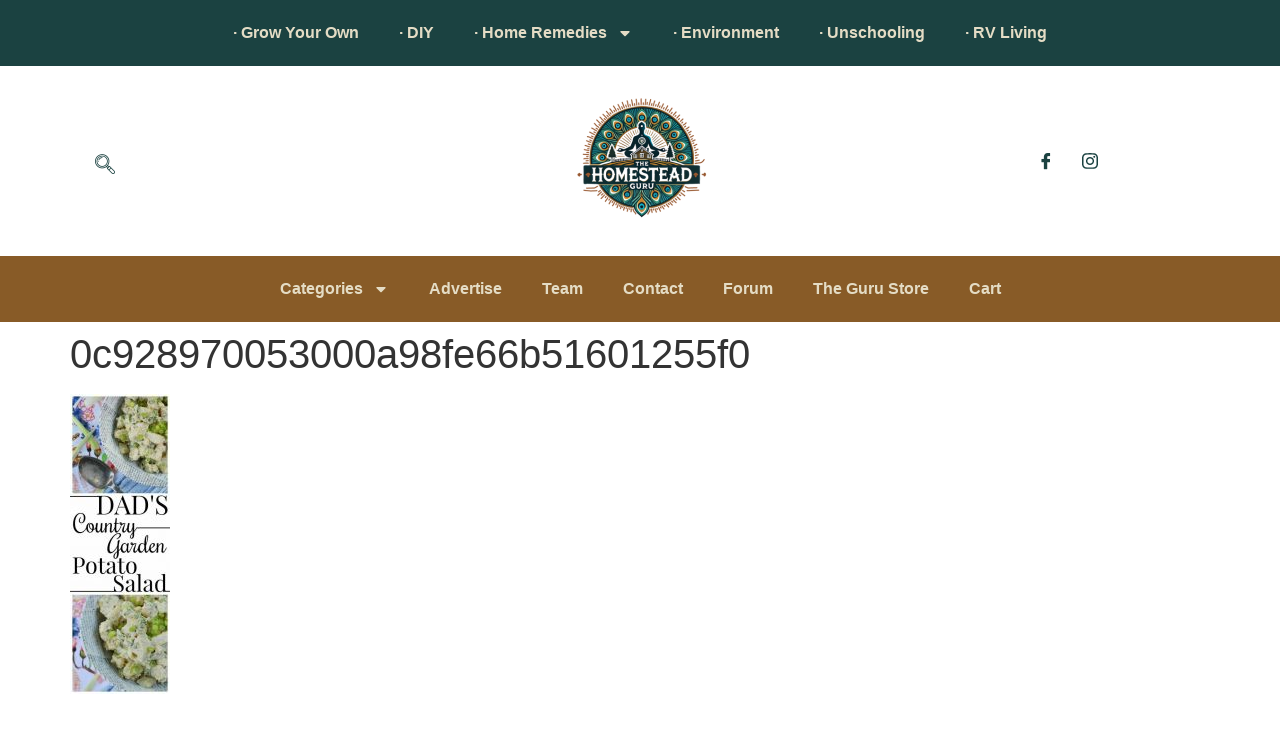

--- FILE ---
content_type: text/html; charset=utf-8
request_url: https://www.google.com/recaptcha/api2/anchor?ar=1&k=6Lc4i6MZAAAAAJUt_s8SH50jw84cKDtf49wsEjtQ&co=aHR0cHM6Ly93d3cudGhlaG9tZXN0ZWFkLmd1cnU6NDQz&hl=en&v=PoyoqOPhxBO7pBk68S4YbpHZ&theme=light&size=normal&anchor-ms=20000&execute-ms=30000&cb=1okz90wwil9o
body_size: 49338
content:
<!DOCTYPE HTML><html dir="ltr" lang="en"><head><meta http-equiv="Content-Type" content="text/html; charset=UTF-8">
<meta http-equiv="X-UA-Compatible" content="IE=edge">
<title>reCAPTCHA</title>
<style type="text/css">
/* cyrillic-ext */
@font-face {
  font-family: 'Roboto';
  font-style: normal;
  font-weight: 400;
  font-stretch: 100%;
  src: url(//fonts.gstatic.com/s/roboto/v48/KFO7CnqEu92Fr1ME7kSn66aGLdTylUAMa3GUBHMdazTgWw.woff2) format('woff2');
  unicode-range: U+0460-052F, U+1C80-1C8A, U+20B4, U+2DE0-2DFF, U+A640-A69F, U+FE2E-FE2F;
}
/* cyrillic */
@font-face {
  font-family: 'Roboto';
  font-style: normal;
  font-weight: 400;
  font-stretch: 100%;
  src: url(//fonts.gstatic.com/s/roboto/v48/KFO7CnqEu92Fr1ME7kSn66aGLdTylUAMa3iUBHMdazTgWw.woff2) format('woff2');
  unicode-range: U+0301, U+0400-045F, U+0490-0491, U+04B0-04B1, U+2116;
}
/* greek-ext */
@font-face {
  font-family: 'Roboto';
  font-style: normal;
  font-weight: 400;
  font-stretch: 100%;
  src: url(//fonts.gstatic.com/s/roboto/v48/KFO7CnqEu92Fr1ME7kSn66aGLdTylUAMa3CUBHMdazTgWw.woff2) format('woff2');
  unicode-range: U+1F00-1FFF;
}
/* greek */
@font-face {
  font-family: 'Roboto';
  font-style: normal;
  font-weight: 400;
  font-stretch: 100%;
  src: url(//fonts.gstatic.com/s/roboto/v48/KFO7CnqEu92Fr1ME7kSn66aGLdTylUAMa3-UBHMdazTgWw.woff2) format('woff2');
  unicode-range: U+0370-0377, U+037A-037F, U+0384-038A, U+038C, U+038E-03A1, U+03A3-03FF;
}
/* math */
@font-face {
  font-family: 'Roboto';
  font-style: normal;
  font-weight: 400;
  font-stretch: 100%;
  src: url(//fonts.gstatic.com/s/roboto/v48/KFO7CnqEu92Fr1ME7kSn66aGLdTylUAMawCUBHMdazTgWw.woff2) format('woff2');
  unicode-range: U+0302-0303, U+0305, U+0307-0308, U+0310, U+0312, U+0315, U+031A, U+0326-0327, U+032C, U+032F-0330, U+0332-0333, U+0338, U+033A, U+0346, U+034D, U+0391-03A1, U+03A3-03A9, U+03B1-03C9, U+03D1, U+03D5-03D6, U+03F0-03F1, U+03F4-03F5, U+2016-2017, U+2034-2038, U+203C, U+2040, U+2043, U+2047, U+2050, U+2057, U+205F, U+2070-2071, U+2074-208E, U+2090-209C, U+20D0-20DC, U+20E1, U+20E5-20EF, U+2100-2112, U+2114-2115, U+2117-2121, U+2123-214F, U+2190, U+2192, U+2194-21AE, U+21B0-21E5, U+21F1-21F2, U+21F4-2211, U+2213-2214, U+2216-22FF, U+2308-230B, U+2310, U+2319, U+231C-2321, U+2336-237A, U+237C, U+2395, U+239B-23B7, U+23D0, U+23DC-23E1, U+2474-2475, U+25AF, U+25B3, U+25B7, U+25BD, U+25C1, U+25CA, U+25CC, U+25FB, U+266D-266F, U+27C0-27FF, U+2900-2AFF, U+2B0E-2B11, U+2B30-2B4C, U+2BFE, U+3030, U+FF5B, U+FF5D, U+1D400-1D7FF, U+1EE00-1EEFF;
}
/* symbols */
@font-face {
  font-family: 'Roboto';
  font-style: normal;
  font-weight: 400;
  font-stretch: 100%;
  src: url(//fonts.gstatic.com/s/roboto/v48/KFO7CnqEu92Fr1ME7kSn66aGLdTylUAMaxKUBHMdazTgWw.woff2) format('woff2');
  unicode-range: U+0001-000C, U+000E-001F, U+007F-009F, U+20DD-20E0, U+20E2-20E4, U+2150-218F, U+2190, U+2192, U+2194-2199, U+21AF, U+21E6-21F0, U+21F3, U+2218-2219, U+2299, U+22C4-22C6, U+2300-243F, U+2440-244A, U+2460-24FF, U+25A0-27BF, U+2800-28FF, U+2921-2922, U+2981, U+29BF, U+29EB, U+2B00-2BFF, U+4DC0-4DFF, U+FFF9-FFFB, U+10140-1018E, U+10190-1019C, U+101A0, U+101D0-101FD, U+102E0-102FB, U+10E60-10E7E, U+1D2C0-1D2D3, U+1D2E0-1D37F, U+1F000-1F0FF, U+1F100-1F1AD, U+1F1E6-1F1FF, U+1F30D-1F30F, U+1F315, U+1F31C, U+1F31E, U+1F320-1F32C, U+1F336, U+1F378, U+1F37D, U+1F382, U+1F393-1F39F, U+1F3A7-1F3A8, U+1F3AC-1F3AF, U+1F3C2, U+1F3C4-1F3C6, U+1F3CA-1F3CE, U+1F3D4-1F3E0, U+1F3ED, U+1F3F1-1F3F3, U+1F3F5-1F3F7, U+1F408, U+1F415, U+1F41F, U+1F426, U+1F43F, U+1F441-1F442, U+1F444, U+1F446-1F449, U+1F44C-1F44E, U+1F453, U+1F46A, U+1F47D, U+1F4A3, U+1F4B0, U+1F4B3, U+1F4B9, U+1F4BB, U+1F4BF, U+1F4C8-1F4CB, U+1F4D6, U+1F4DA, U+1F4DF, U+1F4E3-1F4E6, U+1F4EA-1F4ED, U+1F4F7, U+1F4F9-1F4FB, U+1F4FD-1F4FE, U+1F503, U+1F507-1F50B, U+1F50D, U+1F512-1F513, U+1F53E-1F54A, U+1F54F-1F5FA, U+1F610, U+1F650-1F67F, U+1F687, U+1F68D, U+1F691, U+1F694, U+1F698, U+1F6AD, U+1F6B2, U+1F6B9-1F6BA, U+1F6BC, U+1F6C6-1F6CF, U+1F6D3-1F6D7, U+1F6E0-1F6EA, U+1F6F0-1F6F3, U+1F6F7-1F6FC, U+1F700-1F7FF, U+1F800-1F80B, U+1F810-1F847, U+1F850-1F859, U+1F860-1F887, U+1F890-1F8AD, U+1F8B0-1F8BB, U+1F8C0-1F8C1, U+1F900-1F90B, U+1F93B, U+1F946, U+1F984, U+1F996, U+1F9E9, U+1FA00-1FA6F, U+1FA70-1FA7C, U+1FA80-1FA89, U+1FA8F-1FAC6, U+1FACE-1FADC, U+1FADF-1FAE9, U+1FAF0-1FAF8, U+1FB00-1FBFF;
}
/* vietnamese */
@font-face {
  font-family: 'Roboto';
  font-style: normal;
  font-weight: 400;
  font-stretch: 100%;
  src: url(//fonts.gstatic.com/s/roboto/v48/KFO7CnqEu92Fr1ME7kSn66aGLdTylUAMa3OUBHMdazTgWw.woff2) format('woff2');
  unicode-range: U+0102-0103, U+0110-0111, U+0128-0129, U+0168-0169, U+01A0-01A1, U+01AF-01B0, U+0300-0301, U+0303-0304, U+0308-0309, U+0323, U+0329, U+1EA0-1EF9, U+20AB;
}
/* latin-ext */
@font-face {
  font-family: 'Roboto';
  font-style: normal;
  font-weight: 400;
  font-stretch: 100%;
  src: url(//fonts.gstatic.com/s/roboto/v48/KFO7CnqEu92Fr1ME7kSn66aGLdTylUAMa3KUBHMdazTgWw.woff2) format('woff2');
  unicode-range: U+0100-02BA, U+02BD-02C5, U+02C7-02CC, U+02CE-02D7, U+02DD-02FF, U+0304, U+0308, U+0329, U+1D00-1DBF, U+1E00-1E9F, U+1EF2-1EFF, U+2020, U+20A0-20AB, U+20AD-20C0, U+2113, U+2C60-2C7F, U+A720-A7FF;
}
/* latin */
@font-face {
  font-family: 'Roboto';
  font-style: normal;
  font-weight: 400;
  font-stretch: 100%;
  src: url(//fonts.gstatic.com/s/roboto/v48/KFO7CnqEu92Fr1ME7kSn66aGLdTylUAMa3yUBHMdazQ.woff2) format('woff2');
  unicode-range: U+0000-00FF, U+0131, U+0152-0153, U+02BB-02BC, U+02C6, U+02DA, U+02DC, U+0304, U+0308, U+0329, U+2000-206F, U+20AC, U+2122, U+2191, U+2193, U+2212, U+2215, U+FEFF, U+FFFD;
}
/* cyrillic-ext */
@font-face {
  font-family: 'Roboto';
  font-style: normal;
  font-weight: 500;
  font-stretch: 100%;
  src: url(//fonts.gstatic.com/s/roboto/v48/KFO7CnqEu92Fr1ME7kSn66aGLdTylUAMa3GUBHMdazTgWw.woff2) format('woff2');
  unicode-range: U+0460-052F, U+1C80-1C8A, U+20B4, U+2DE0-2DFF, U+A640-A69F, U+FE2E-FE2F;
}
/* cyrillic */
@font-face {
  font-family: 'Roboto';
  font-style: normal;
  font-weight: 500;
  font-stretch: 100%;
  src: url(//fonts.gstatic.com/s/roboto/v48/KFO7CnqEu92Fr1ME7kSn66aGLdTylUAMa3iUBHMdazTgWw.woff2) format('woff2');
  unicode-range: U+0301, U+0400-045F, U+0490-0491, U+04B0-04B1, U+2116;
}
/* greek-ext */
@font-face {
  font-family: 'Roboto';
  font-style: normal;
  font-weight: 500;
  font-stretch: 100%;
  src: url(//fonts.gstatic.com/s/roboto/v48/KFO7CnqEu92Fr1ME7kSn66aGLdTylUAMa3CUBHMdazTgWw.woff2) format('woff2');
  unicode-range: U+1F00-1FFF;
}
/* greek */
@font-face {
  font-family: 'Roboto';
  font-style: normal;
  font-weight: 500;
  font-stretch: 100%;
  src: url(//fonts.gstatic.com/s/roboto/v48/KFO7CnqEu92Fr1ME7kSn66aGLdTylUAMa3-UBHMdazTgWw.woff2) format('woff2');
  unicode-range: U+0370-0377, U+037A-037F, U+0384-038A, U+038C, U+038E-03A1, U+03A3-03FF;
}
/* math */
@font-face {
  font-family: 'Roboto';
  font-style: normal;
  font-weight: 500;
  font-stretch: 100%;
  src: url(//fonts.gstatic.com/s/roboto/v48/KFO7CnqEu92Fr1ME7kSn66aGLdTylUAMawCUBHMdazTgWw.woff2) format('woff2');
  unicode-range: U+0302-0303, U+0305, U+0307-0308, U+0310, U+0312, U+0315, U+031A, U+0326-0327, U+032C, U+032F-0330, U+0332-0333, U+0338, U+033A, U+0346, U+034D, U+0391-03A1, U+03A3-03A9, U+03B1-03C9, U+03D1, U+03D5-03D6, U+03F0-03F1, U+03F4-03F5, U+2016-2017, U+2034-2038, U+203C, U+2040, U+2043, U+2047, U+2050, U+2057, U+205F, U+2070-2071, U+2074-208E, U+2090-209C, U+20D0-20DC, U+20E1, U+20E5-20EF, U+2100-2112, U+2114-2115, U+2117-2121, U+2123-214F, U+2190, U+2192, U+2194-21AE, U+21B0-21E5, U+21F1-21F2, U+21F4-2211, U+2213-2214, U+2216-22FF, U+2308-230B, U+2310, U+2319, U+231C-2321, U+2336-237A, U+237C, U+2395, U+239B-23B7, U+23D0, U+23DC-23E1, U+2474-2475, U+25AF, U+25B3, U+25B7, U+25BD, U+25C1, U+25CA, U+25CC, U+25FB, U+266D-266F, U+27C0-27FF, U+2900-2AFF, U+2B0E-2B11, U+2B30-2B4C, U+2BFE, U+3030, U+FF5B, U+FF5D, U+1D400-1D7FF, U+1EE00-1EEFF;
}
/* symbols */
@font-face {
  font-family: 'Roboto';
  font-style: normal;
  font-weight: 500;
  font-stretch: 100%;
  src: url(//fonts.gstatic.com/s/roboto/v48/KFO7CnqEu92Fr1ME7kSn66aGLdTylUAMaxKUBHMdazTgWw.woff2) format('woff2');
  unicode-range: U+0001-000C, U+000E-001F, U+007F-009F, U+20DD-20E0, U+20E2-20E4, U+2150-218F, U+2190, U+2192, U+2194-2199, U+21AF, U+21E6-21F0, U+21F3, U+2218-2219, U+2299, U+22C4-22C6, U+2300-243F, U+2440-244A, U+2460-24FF, U+25A0-27BF, U+2800-28FF, U+2921-2922, U+2981, U+29BF, U+29EB, U+2B00-2BFF, U+4DC0-4DFF, U+FFF9-FFFB, U+10140-1018E, U+10190-1019C, U+101A0, U+101D0-101FD, U+102E0-102FB, U+10E60-10E7E, U+1D2C0-1D2D3, U+1D2E0-1D37F, U+1F000-1F0FF, U+1F100-1F1AD, U+1F1E6-1F1FF, U+1F30D-1F30F, U+1F315, U+1F31C, U+1F31E, U+1F320-1F32C, U+1F336, U+1F378, U+1F37D, U+1F382, U+1F393-1F39F, U+1F3A7-1F3A8, U+1F3AC-1F3AF, U+1F3C2, U+1F3C4-1F3C6, U+1F3CA-1F3CE, U+1F3D4-1F3E0, U+1F3ED, U+1F3F1-1F3F3, U+1F3F5-1F3F7, U+1F408, U+1F415, U+1F41F, U+1F426, U+1F43F, U+1F441-1F442, U+1F444, U+1F446-1F449, U+1F44C-1F44E, U+1F453, U+1F46A, U+1F47D, U+1F4A3, U+1F4B0, U+1F4B3, U+1F4B9, U+1F4BB, U+1F4BF, U+1F4C8-1F4CB, U+1F4D6, U+1F4DA, U+1F4DF, U+1F4E3-1F4E6, U+1F4EA-1F4ED, U+1F4F7, U+1F4F9-1F4FB, U+1F4FD-1F4FE, U+1F503, U+1F507-1F50B, U+1F50D, U+1F512-1F513, U+1F53E-1F54A, U+1F54F-1F5FA, U+1F610, U+1F650-1F67F, U+1F687, U+1F68D, U+1F691, U+1F694, U+1F698, U+1F6AD, U+1F6B2, U+1F6B9-1F6BA, U+1F6BC, U+1F6C6-1F6CF, U+1F6D3-1F6D7, U+1F6E0-1F6EA, U+1F6F0-1F6F3, U+1F6F7-1F6FC, U+1F700-1F7FF, U+1F800-1F80B, U+1F810-1F847, U+1F850-1F859, U+1F860-1F887, U+1F890-1F8AD, U+1F8B0-1F8BB, U+1F8C0-1F8C1, U+1F900-1F90B, U+1F93B, U+1F946, U+1F984, U+1F996, U+1F9E9, U+1FA00-1FA6F, U+1FA70-1FA7C, U+1FA80-1FA89, U+1FA8F-1FAC6, U+1FACE-1FADC, U+1FADF-1FAE9, U+1FAF0-1FAF8, U+1FB00-1FBFF;
}
/* vietnamese */
@font-face {
  font-family: 'Roboto';
  font-style: normal;
  font-weight: 500;
  font-stretch: 100%;
  src: url(//fonts.gstatic.com/s/roboto/v48/KFO7CnqEu92Fr1ME7kSn66aGLdTylUAMa3OUBHMdazTgWw.woff2) format('woff2');
  unicode-range: U+0102-0103, U+0110-0111, U+0128-0129, U+0168-0169, U+01A0-01A1, U+01AF-01B0, U+0300-0301, U+0303-0304, U+0308-0309, U+0323, U+0329, U+1EA0-1EF9, U+20AB;
}
/* latin-ext */
@font-face {
  font-family: 'Roboto';
  font-style: normal;
  font-weight: 500;
  font-stretch: 100%;
  src: url(//fonts.gstatic.com/s/roboto/v48/KFO7CnqEu92Fr1ME7kSn66aGLdTylUAMa3KUBHMdazTgWw.woff2) format('woff2');
  unicode-range: U+0100-02BA, U+02BD-02C5, U+02C7-02CC, U+02CE-02D7, U+02DD-02FF, U+0304, U+0308, U+0329, U+1D00-1DBF, U+1E00-1E9F, U+1EF2-1EFF, U+2020, U+20A0-20AB, U+20AD-20C0, U+2113, U+2C60-2C7F, U+A720-A7FF;
}
/* latin */
@font-face {
  font-family: 'Roboto';
  font-style: normal;
  font-weight: 500;
  font-stretch: 100%;
  src: url(//fonts.gstatic.com/s/roboto/v48/KFO7CnqEu92Fr1ME7kSn66aGLdTylUAMa3yUBHMdazQ.woff2) format('woff2');
  unicode-range: U+0000-00FF, U+0131, U+0152-0153, U+02BB-02BC, U+02C6, U+02DA, U+02DC, U+0304, U+0308, U+0329, U+2000-206F, U+20AC, U+2122, U+2191, U+2193, U+2212, U+2215, U+FEFF, U+FFFD;
}
/* cyrillic-ext */
@font-face {
  font-family: 'Roboto';
  font-style: normal;
  font-weight: 900;
  font-stretch: 100%;
  src: url(//fonts.gstatic.com/s/roboto/v48/KFO7CnqEu92Fr1ME7kSn66aGLdTylUAMa3GUBHMdazTgWw.woff2) format('woff2');
  unicode-range: U+0460-052F, U+1C80-1C8A, U+20B4, U+2DE0-2DFF, U+A640-A69F, U+FE2E-FE2F;
}
/* cyrillic */
@font-face {
  font-family: 'Roboto';
  font-style: normal;
  font-weight: 900;
  font-stretch: 100%;
  src: url(//fonts.gstatic.com/s/roboto/v48/KFO7CnqEu92Fr1ME7kSn66aGLdTylUAMa3iUBHMdazTgWw.woff2) format('woff2');
  unicode-range: U+0301, U+0400-045F, U+0490-0491, U+04B0-04B1, U+2116;
}
/* greek-ext */
@font-face {
  font-family: 'Roboto';
  font-style: normal;
  font-weight: 900;
  font-stretch: 100%;
  src: url(//fonts.gstatic.com/s/roboto/v48/KFO7CnqEu92Fr1ME7kSn66aGLdTylUAMa3CUBHMdazTgWw.woff2) format('woff2');
  unicode-range: U+1F00-1FFF;
}
/* greek */
@font-face {
  font-family: 'Roboto';
  font-style: normal;
  font-weight: 900;
  font-stretch: 100%;
  src: url(//fonts.gstatic.com/s/roboto/v48/KFO7CnqEu92Fr1ME7kSn66aGLdTylUAMa3-UBHMdazTgWw.woff2) format('woff2');
  unicode-range: U+0370-0377, U+037A-037F, U+0384-038A, U+038C, U+038E-03A1, U+03A3-03FF;
}
/* math */
@font-face {
  font-family: 'Roboto';
  font-style: normal;
  font-weight: 900;
  font-stretch: 100%;
  src: url(//fonts.gstatic.com/s/roboto/v48/KFO7CnqEu92Fr1ME7kSn66aGLdTylUAMawCUBHMdazTgWw.woff2) format('woff2');
  unicode-range: U+0302-0303, U+0305, U+0307-0308, U+0310, U+0312, U+0315, U+031A, U+0326-0327, U+032C, U+032F-0330, U+0332-0333, U+0338, U+033A, U+0346, U+034D, U+0391-03A1, U+03A3-03A9, U+03B1-03C9, U+03D1, U+03D5-03D6, U+03F0-03F1, U+03F4-03F5, U+2016-2017, U+2034-2038, U+203C, U+2040, U+2043, U+2047, U+2050, U+2057, U+205F, U+2070-2071, U+2074-208E, U+2090-209C, U+20D0-20DC, U+20E1, U+20E5-20EF, U+2100-2112, U+2114-2115, U+2117-2121, U+2123-214F, U+2190, U+2192, U+2194-21AE, U+21B0-21E5, U+21F1-21F2, U+21F4-2211, U+2213-2214, U+2216-22FF, U+2308-230B, U+2310, U+2319, U+231C-2321, U+2336-237A, U+237C, U+2395, U+239B-23B7, U+23D0, U+23DC-23E1, U+2474-2475, U+25AF, U+25B3, U+25B7, U+25BD, U+25C1, U+25CA, U+25CC, U+25FB, U+266D-266F, U+27C0-27FF, U+2900-2AFF, U+2B0E-2B11, U+2B30-2B4C, U+2BFE, U+3030, U+FF5B, U+FF5D, U+1D400-1D7FF, U+1EE00-1EEFF;
}
/* symbols */
@font-face {
  font-family: 'Roboto';
  font-style: normal;
  font-weight: 900;
  font-stretch: 100%;
  src: url(//fonts.gstatic.com/s/roboto/v48/KFO7CnqEu92Fr1ME7kSn66aGLdTylUAMaxKUBHMdazTgWw.woff2) format('woff2');
  unicode-range: U+0001-000C, U+000E-001F, U+007F-009F, U+20DD-20E0, U+20E2-20E4, U+2150-218F, U+2190, U+2192, U+2194-2199, U+21AF, U+21E6-21F0, U+21F3, U+2218-2219, U+2299, U+22C4-22C6, U+2300-243F, U+2440-244A, U+2460-24FF, U+25A0-27BF, U+2800-28FF, U+2921-2922, U+2981, U+29BF, U+29EB, U+2B00-2BFF, U+4DC0-4DFF, U+FFF9-FFFB, U+10140-1018E, U+10190-1019C, U+101A0, U+101D0-101FD, U+102E0-102FB, U+10E60-10E7E, U+1D2C0-1D2D3, U+1D2E0-1D37F, U+1F000-1F0FF, U+1F100-1F1AD, U+1F1E6-1F1FF, U+1F30D-1F30F, U+1F315, U+1F31C, U+1F31E, U+1F320-1F32C, U+1F336, U+1F378, U+1F37D, U+1F382, U+1F393-1F39F, U+1F3A7-1F3A8, U+1F3AC-1F3AF, U+1F3C2, U+1F3C4-1F3C6, U+1F3CA-1F3CE, U+1F3D4-1F3E0, U+1F3ED, U+1F3F1-1F3F3, U+1F3F5-1F3F7, U+1F408, U+1F415, U+1F41F, U+1F426, U+1F43F, U+1F441-1F442, U+1F444, U+1F446-1F449, U+1F44C-1F44E, U+1F453, U+1F46A, U+1F47D, U+1F4A3, U+1F4B0, U+1F4B3, U+1F4B9, U+1F4BB, U+1F4BF, U+1F4C8-1F4CB, U+1F4D6, U+1F4DA, U+1F4DF, U+1F4E3-1F4E6, U+1F4EA-1F4ED, U+1F4F7, U+1F4F9-1F4FB, U+1F4FD-1F4FE, U+1F503, U+1F507-1F50B, U+1F50D, U+1F512-1F513, U+1F53E-1F54A, U+1F54F-1F5FA, U+1F610, U+1F650-1F67F, U+1F687, U+1F68D, U+1F691, U+1F694, U+1F698, U+1F6AD, U+1F6B2, U+1F6B9-1F6BA, U+1F6BC, U+1F6C6-1F6CF, U+1F6D3-1F6D7, U+1F6E0-1F6EA, U+1F6F0-1F6F3, U+1F6F7-1F6FC, U+1F700-1F7FF, U+1F800-1F80B, U+1F810-1F847, U+1F850-1F859, U+1F860-1F887, U+1F890-1F8AD, U+1F8B0-1F8BB, U+1F8C0-1F8C1, U+1F900-1F90B, U+1F93B, U+1F946, U+1F984, U+1F996, U+1F9E9, U+1FA00-1FA6F, U+1FA70-1FA7C, U+1FA80-1FA89, U+1FA8F-1FAC6, U+1FACE-1FADC, U+1FADF-1FAE9, U+1FAF0-1FAF8, U+1FB00-1FBFF;
}
/* vietnamese */
@font-face {
  font-family: 'Roboto';
  font-style: normal;
  font-weight: 900;
  font-stretch: 100%;
  src: url(//fonts.gstatic.com/s/roboto/v48/KFO7CnqEu92Fr1ME7kSn66aGLdTylUAMa3OUBHMdazTgWw.woff2) format('woff2');
  unicode-range: U+0102-0103, U+0110-0111, U+0128-0129, U+0168-0169, U+01A0-01A1, U+01AF-01B0, U+0300-0301, U+0303-0304, U+0308-0309, U+0323, U+0329, U+1EA0-1EF9, U+20AB;
}
/* latin-ext */
@font-face {
  font-family: 'Roboto';
  font-style: normal;
  font-weight: 900;
  font-stretch: 100%;
  src: url(//fonts.gstatic.com/s/roboto/v48/KFO7CnqEu92Fr1ME7kSn66aGLdTylUAMa3KUBHMdazTgWw.woff2) format('woff2');
  unicode-range: U+0100-02BA, U+02BD-02C5, U+02C7-02CC, U+02CE-02D7, U+02DD-02FF, U+0304, U+0308, U+0329, U+1D00-1DBF, U+1E00-1E9F, U+1EF2-1EFF, U+2020, U+20A0-20AB, U+20AD-20C0, U+2113, U+2C60-2C7F, U+A720-A7FF;
}
/* latin */
@font-face {
  font-family: 'Roboto';
  font-style: normal;
  font-weight: 900;
  font-stretch: 100%;
  src: url(//fonts.gstatic.com/s/roboto/v48/KFO7CnqEu92Fr1ME7kSn66aGLdTylUAMa3yUBHMdazQ.woff2) format('woff2');
  unicode-range: U+0000-00FF, U+0131, U+0152-0153, U+02BB-02BC, U+02C6, U+02DA, U+02DC, U+0304, U+0308, U+0329, U+2000-206F, U+20AC, U+2122, U+2191, U+2193, U+2212, U+2215, U+FEFF, U+FFFD;
}

</style>
<link rel="stylesheet" type="text/css" href="https://www.gstatic.com/recaptcha/releases/PoyoqOPhxBO7pBk68S4YbpHZ/styles__ltr.css">
<script nonce="2XAjz48vVyYHcXi2AWsiQQ" type="text/javascript">window['__recaptcha_api'] = 'https://www.google.com/recaptcha/api2/';</script>
<script type="text/javascript" src="https://www.gstatic.com/recaptcha/releases/PoyoqOPhxBO7pBk68S4YbpHZ/recaptcha__en.js" nonce="2XAjz48vVyYHcXi2AWsiQQ">
      
    </script></head>
<body><div id="rc-anchor-alert" class="rc-anchor-alert"></div>
<input type="hidden" id="recaptcha-token" value="[base64]">
<script type="text/javascript" nonce="2XAjz48vVyYHcXi2AWsiQQ">
      recaptcha.anchor.Main.init("[\x22ainput\x22,[\x22bgdata\x22,\x22\x22,\[base64]/[base64]/MjU1Ong/[base64]/[base64]/[base64]/[base64]/[base64]/[base64]/[base64]/[base64]/[base64]/[base64]/[base64]/[base64]/[base64]/[base64]/[base64]\\u003d\x22,\[base64]\\u003d\\u003d\x22,\x22w7svw4BVDcOuGirDo0HDhMOmw6YTw50Vw4U4w4ofVCxFA8KJMsKbwpUICl7DpyPDo8OVQ04lEsK+PWZmw4sUw7vDicOqw4LCqcK0BMKCTsOKX1fDl8K2J8Klw6LCncOSNMOPwqXCl3rDqW/DrSXDqio5L8KyB8O1XC3DgcKLGGYbw4zCsxTCjmkzwpXDvMKcw7Awwq3CuMOHKcKKNMKXEsOGwrMhET7CqVJHYg7CjsO8ahE9P8KDwosgwpklQcOxw6BXw71ZwqhTVcOFAcK8w7NvbzZuw6ltwoHCucOKS8OjZRXCjsOUw5dxw6/DjcKPacOtw5PDq8OMwp4+w77Cp8OFBEXDm2wzwqPDr8OtZ2JAScOYC3TDscKewqh0w7vDjMOTwp08wqTDtFR4w7FgwoI/wqsaUS7CiWnCgkrClFzCo8OidELClHVRbsKiaCPCjsOQw4oJDD1bYXlSPMOUw7DCucOGLnjDoRQPGk8MYHLCvzNLUhc/XQUtQcKUPk/DncO3IMKDwrXDjcKsRnU+RQfCtMOYdcKaw4/Dtk3DmnnDpcOfwqjCtz9YJcKZwqfCghzCsHfCqsKMwojDmsOKVllrMEPDiEUbQD9EI8OowprCq3hpeVZzbgvCvcKca8O5fMOWCMK2P8OjwopAKgXDtsOeHVTDtMKvw5gCC8OVw5d4wpHCpndKwonDgFU4IcOUbsOdWcOgWlfCv2/DpytQwq/DuR/Cm08yFVfDkcK2OcO5Wy/[base64]/[base64]/w7JAwpBvGsObwq/Dv8K7DjR2w5HDoMK/LRzDtXnDu8OrITXDuAJ+OSl9w4LCq3HDtRbDkgUrd1/DnQDCmBNoOBkjw4bDgcO2RRnDpG5ZMiIyS8OewobDhW9Pw6EEw44pw7oLwoXCs8KLJHzDtsOAwqMCwqvDmXsUw5F6MmkkU2PCtWzCknQcw6l5CMKxGCoCw53CncOvw5DDvD8JLsOIw7JUSnQDwprCjMKJwp/DssO2w7DDmsOUw7fDg8K3aDxxwr3Cnx56IRHDocOuJcKzw7HDr8OQw45kw6/CpMKUwpPCj8KJMHTCsyIgw5LCpmfCmnXDrsOEw4k8c8Kjf8KxBA/CkiIQw4/CtMKmwpgiw77DuMKewrLDm2M0D8OtwpLCm8Ksw6NxQsO1eW7CvsK+GxTDo8K+R8KQYXVVdl9Yw7sQV35qSsOHb8KfwqfCl8ORw649ecKjecKWKxB6BsKrw5DDl3XDn2PCgCnCinAzFcKUVMO7w7Jgw7sJwp1wJAzCucK7eSLCnsKzfMKEwp5/w6Y6WsOSw7nCncKNwofDqjPCksKVw67CncOraX3CvC8Ha8OOwpPDqsKuwp9qVyM4JRrCpCdgwpTCqEMvw4vCt8Ovw6HDosOrwqzDlRfCqsOIw7/DvnPCtAPDk8KzNFFyw7pdEk/CosO+wpXDrQLCmQbDisOZO1Nzwp03woVsSREPbV4jayN/[base64]/Dg1cfw4BQWcOXwr4DFMORw57ChMO8w6Abwo3DusOvbsK2w6tYwofCuwU+D8Oww6YNw4vCsVXCg0PDqx8vwpl6R03CuVbDhhcWwpHDoMOBRBVUw4hoEEfCh8Ofw4zCsQ/DhhLDhgvCnMOAwo1lw6Qaw5XCvlbCjMKoQMKxw7Q8X193w48bwppQeWl5SMKqw792wp/DjxQ/wrPChW7Ct0PCildJwrPDvMKkw4vCoCUswqpJw5ZXOMOowo/[base64]/DvsKreCbCiMKAPsKYwo3CpMOIw6vDg8OKw55Hw5N+wpoFw7/CoHHCulPDsTDDkcKQw5vDhQxLwrJfT8KaPsKOMcOlwofClcKNaMK/wqFZHlxafsKRH8OCw44FwpAFX8KRwroLXgBww7AofMKEwrccw5vDigVDUxnCv8OFw7bCocK4JxvCmcO0wrtkwrs/w7huKsOwfmpSecOPasKxJcOZLRXCkFo8w4/Cg1EOw5FOwrAvw5bCgWIbHcO4w4PDjnh+w7nCoUDDl8KaNmnDlcONMVlCS3QBHsKhwqLDrXHCjcK0w5PDmlHDnMO2DgfCghZqwo1Xw7JDwq7Cu8K+wqUyOsKlRj/CnBzCuRrCqUPDn105wpzDnMOMBHEbwqk/[base64]/ClsKdwqlowrRVZULCgsOtwot8UcO9wqh8R8OBa8KzOcKsMnVFw5ELwrd8w7fDsUTDnBfCh8OhwpvCmcK/MMOVw47CuQrDjsOBX8OGDWo2EQI3OsKHw5/Cuikvw4TCrFrChSLChF9RwrrDnsKUw7EqEG4mw6jCtnPDicKRBFwww6dmO8KGw58QwoBlw7zDrlDDnRFfw5E4wp8xw6rDgsOUwo3Dt8KEw4wBD8KLwqrCtXDDgcKLcXzCvn7Cm8K7HybCvcKval/CoMOAwo4rKBQDwonDhl0wTcOBfMOwwqzDpjXCt8KoecOtw4zDlgFCWgHDnRzCu8Knwr9Sw7vCjMOEwpfCrB/[base64]/DuFPCjW8sRkY7aBnCqsKdQGodw4HCoMKNwpN9LcOJwq1USSTDv0Asw5XCu8OUw4HDu3EjMgvCglEjwrNcccObw4LCvg3DtMOMwrIgwroRw7pBw7kowo7DlsO/w5DCi8OELMKAw4h5w4nCvXwfcMO9GcK+w73DrcKlwqbDnMKJQ8KCw7PCoAxhwr5lw4gJQhfDvlDDiUZSfAtVw51PP8KkO8KOwqpgNMKjCcO2XwINw5DCr8Obw5rDgBLDpRHDkFJMw61Vw4QXwqDCjw9lwp3CnBo6BMKbwo00wpbCqMK/w4EzwosAKMKQWGzDpmVLI8KmEjo4wqDDvMO7RcO8PHIjw5FgfcOCdcKewrdgw4TCosOwawcmw4sTwqHCmy7Cl8KgeMO9K2jDicKmwqZuwrVBw6fDqD3CnRd4w7UxEAzDqSEAAMOOwpnDr3Y4wq7CssOzZ1w3w6jCksOwwoHDmMOgTRB0wroQwq7ChxcTbA/DsTPCvsOAwqjCgRR/PMKbIcOuworDkCTCuHHDusKkDl1Yw6pcSXzDpcOqccOtw5fDh0nCvcK6w4Y9QENCw7rCgMOkwpUkw5/Crn3CnXTDkkcbwrXDnMKuw7bCl8Ksw4DCoXNRw7dvO8KeIkbDojDDpBpYwqUMLiYUVcKLw4psX04OenXClwPCpMKEM8KHYELCmiI/w79cw7HDmWF1w503bzjDmMKowqlOwqbCqsKgWwc4wpTDnMOZw6tOEcKlw4dww5bCu8OKwrYqwodPwofDlcKMdQ3CnTbCj8OMWVxowqdBBVDDksKRcMKUw6NXwohmw4/DgMOAw41gwrHDvcOgw4HCpGVDZxrCrsK/wrPDjGpuw4t3wrfCsgd5wrTDoEfDpMK/w51yw5PDq8OOwpknVsO/KcOowqDDpsKLwqtLSCUywot9wrrCpnnCrxgDHjIwLS/CusKndsOmwoJFUcKTC8K7TS95aMO7NQM0wp9hwoQjY8K3TcObwqfCoX3ClSYsIcKQw6nDpBwAesKJSMOcKXw2w5/DuMOaPFLDhsKew6ocXGrDp8K6w5gWSsKqM1bDpFpSw5F0wpXDoMOwZcOdwpTCucK7wofCtF1Kw67CrcOuSgfDh8OSw4BnKcKfNG8TJsK0fMOJw4zDk0BxJMOUSMOaw5nCsjfCq8O+UcOPKizClcKEHMOGwpATbHtEZ8KdZMOSw7jDpsO3woBudcKlbMKaw6ZNwr/DqsKcBUTDrzgQwrNHP1xxw4TDlgDCo8OhW190wqkCEVvDhcOxw7/DmMOLw7PDhMKBwqrDiThMwqfCgHTCoMKOwqwfTSnDv8OewpHCg8KZwqVZwq/Dkhwkcn3Dgz3CiHsMSF7DjgoPw5DCpSEsM8K/B3BlYMKaw4PDpsOdw7bDnm86XcKUJ8KdEcO+w5cDAcKQBsK5wo7Ds2rCpMOQw456wojCqW5ZU1LCscO9wr9AI2Eiw7p/w5ImT8KRw53CnmUhw7sYKC7DkcKgw7J8w57DncKeHMKuRSxMEytlS8OHwo/[base64]/DgB/Dp03DlMO8NsKBwoMdQxMQwqQ3FQZew6vDgsKKw7DDgMOew4HDosKKwrlaVsO6w4fCj8Oww74lRnfDmHsVOV07wp45w4BBwrbCvGXDpjQDEFPDisObXgrClwvDncOtGETCt8OBw7LCp8KKfRpsciEvf8KEwpEpPjjDnXdcw4jDnV9dw4c1wr/Dl8O7OcKkw77DgMKyHlXChMO8C8Kywpd/wqTDtcKFCXvDqzsYw4rDpWkAD8KJW0Jhw6LCksOwwpbDvMKLB3jCiBg6DcOFMsKvLsO2w69hQR3DkcOOw6DDh8K+w4bCjcOQw5pcCcOmwoHCgsOHWjjDpsKTZ8OLwrFiwr/Co8ORwqxHFsKsWsKvw6BTwq3ChMKJOVrDsMK+wqXDqH0NwpdCG8K1wqJffHXDn8KNIUhbw6/CkFZ9wqzDq1bCjCfDuRLCrQcuwqDDvcKbworCtMOcwoAxQsO1OsORZMK3LmTClsKXKSZnwqnCn04ywqMRDwcGGG4aw7/ClMOqwpPDpcOlwrZfwoYdQSVrwqVbdQ/CtcOPw73Dn8Kcw5fDshvDlmMvw5nCscO6BsOXQSDDsEjDi23DvMKifSwkZkzCsHvDgMKlwpxrYgBcwqHDhyc4cgTCtnvCgCYxewDDnMK6X8OhZxBpwrQ2EcKawqNpdVoyGsOhwo/Cv8OIEztRw7/DosKYPFQ4ZsOkC8Oodw7CuVIHwpfDucKZw4QsARTDksKGe8KVEVzDiifDm8K1ZBhZGRjCnsKNwrcxwqI9OMKVTMOXwqjCgMKrc0VRw6JWfMOQH8K8w7LCpT9NP8Krw4dIGx8aEcORw4DCjkfDlsOQw4XDhMOiw7HChcKKHcKaAxFaYFfDksKnw6YXEcONw6/ChmvCuMKZw47CoMKQwrHDlMKtw7jCuMO5wrIWw4t0woPCtsKePVTDqsKfJxJUw50sWCNOw5/DiQvDiW/[base64]/DcO9w5gkw4rDqsOpwp3Cq3p5F8KEH8OdBh/CvUDCuMOew73CvsK/[base64]/Dp3vCiWjDiMK7w7hYw5LDrsOaw5VxChDCmyrCpThQw5UYUn7Cnk/Do8KHw6VWPXMvw6PCsMKZw4fCicKmPh4fw5gtwr5YRR1Wf8OCcDnDvcKvw5/CicKBwobDqsOxw6nCoi3Di8KxHCTCr381CFIaw7zCkMKHf8KAFsK1ckPDrsKTwogqd8KjIW1DVsKvRMKEQB3Cn23DgcODwpDCncOzVMOqwobDmcKcw4vDtE4dw5cFw7QwPGM2cjd+wrjDjlzCjX/Chy7DoQDDtHvDmDfDrMO2w74mLhjCk38+HcOGw4lEworCs8KVw6E3w7UJD8O6E8K0w6ZvGsKWwpvCk8KXw6U8w5low7xhwpMUHcKswq9OICXDsgMww4rCtD/ChMOuwqkZFVjDvj9AwrlUwq4QPsOUM8OJwocew7VVw5p/woZrX0LDtxHClgPDg1t9w7/DsMK6RMOEw73DgMKXwpTDnMK+wq7DhcK8w7bDmsOsM0VBVmxYwojCqzliW8KoOMOYDMKTw4EcwqDDvwh/wq0QwqV1woxIQVIsw5ouUm8/NsKwCcOUPmMHw7HDisOVwq3DjQAcL8OsUBrDs8O/[base64]/[base64]/Cs8K0wqltw5NZw5rChUVyw6sNCmlgw4fDk8K8wqbDs07DsBcZUMK4H8OvwpXDo8Ocw783GXhxexg+S8ObacKTMMOKL1nCisKQRMOmK8Kaw4XDkh3CnF0KTFMdw4/DucOMMyzCqcKhamLCp8KgaiXChFXDmXXDklrCtMKnw4E8wrvCmFp/[base64]/[base64]/DgkLDh8KqQUXCv0XCmcKtf8KpwrPDncOFw6NCw57Cp0UmBG/DsMK3w7fDhxHDvMOpwpNPIsKxHcOlW8KGw6E1w6bDiHDCqHrClVvDuC/Dqz3Dg8O/wqdTw7vClMOCwr4Xwq9uwr4Xwro7w6PDlMKZb0/DuS/CnTjCmsOtXcO6Z8KlF8KbcMKHBcOZPB5BajfCtsKbEsOmwoEHEwwOBsO+wpZRLcOyCMOJHsK9wozDvMO0wpMlZsOLFXnCtjzDp1bCt2PCpnl1wo4VGVcqTsKCwobCsWDDlA4nw4jCjGnDgMOpacK/wpRvwo/Di8K0wpgwwpzCu8KSw5N6w5ZEwoTDvMOYw57Cux7DiBTCo8OWdjjCnsKhDcO1wrLCrGrCksK1w4hiWcKaw4MvCMO/WcKtwoQ8DsOVwrDDnsK0ZGvCrmnDnEluwqAATnZNKB7Dv2LCvMO3NX98w5AOwr1sw6jDqcKUw7ECGsKkwq5sw6tGwqfDoiLDpSvDr8Kww6PDtgzChsOMwrzDuCvCkMOBEsKwOirChDjCrR3DrMKIDHlYwojDr8OXwrJZUQxAwq/DtkPDh8OWezHDp8KFw6bCq8OHwq7CnMKHw6hKwqnCohjDhCPCowPDtcK8FEnDrsKvI8OjEsOHFEtJw7nCkEPDhwoBw5vCrMOVwppREMKhITFRNMK8w4AQwqLCmMOKQ8K0fhpZwpzDtXnCrUc2Mz/[base64]/[base64]/wp9PNg4NNcOew4rDv1DCv3dWehfDqsO0I8O5wrDDkMKlw4rCjcKvw7PCvQh0wrpDJ8KfSsO/[base64]/w5nCj0IXfGEqw5fDqsKtRcO6w6NQwoB+w4MOw6HDhXhPei8RJWh8OkPDusOIezFVfE3Do2zDtTbDjsOMHXBPO0UyZcKEwqPCmFtQZyMxw4/CpcOvP8OywqIJbMO+JAISIFrCucKdDyrCrQZjRcKIw5nCm8KwPsKFGsOrDQDDosOUwr/DuzrDvEpVSMKFwofDu8OJw7Rlwptdw6vCnEfCixN3X8KRwrfCscOXcwx7MsOtw4Npw7LCp3DCj8KeE2UOw5BhwodqQsOaVAETfMO9VMOvw6HCkDBqwrBSwoLDvn0/wqx8w6TDrcKdWsKNw5XDjAF9w7dlbTIow4nCo8Khw4fDtsKcXnDDgknCicKmdlhrAnvDpcOBKsO+cS4uEFguMV/DgcOQPlMhCkhcwrXDoWbDgMKLw5Vfw47CvUd+wpELwotVXSjDscO6U8O1wrrCusKBd8OmSsOTMQ5FDg94EhR1wqjCtELDiFwwHjDCp8K4ZBDCrsKPfl/[base64]/CjLDrMKRKcKVblPChcOPOsOWXHzDjsK6eybDkAHDsMOEMsKhORnDtsKzSEg8W11+VsOIECk2w7lOV8KFw4Vew7TCulwPw7fCrMK3w5rDpsKwDMKBegIHOhgFcSTDqMONEGlzIMKUWFvDv8KSw53DpEQfw6/Cm8OSaTInwr4wbsKaXcK7HTjCp8Kpw7oASkfDhcKVDsK/w5AewpbDow/CtkbDll4Mw4EbworDrMOewqoOIEvDnsOuwrPDmCsow4bDj8OLXsObw5DDuU/[base64]/BFQNwoDDvcOXDzrCsMK8DMOgw5QNw78JAcO0wovDosKkLsKTJTnDmMKzASd1ZXXCvW4uw7s0wqnDiMKnPcKLcsOkw45zwqAIWXJkDFXCvMO/[base64]/DjcKQwrp7G17DgVfDn3nDp8KYwqrDi8Ozw5ZJaFPCmh3Cjm5DKMKMwo/DqRPCpkrCrU1pEsOywpoMLWIuEMK4w504w7zCrsOSw7lVwqPDqgUWwqHCij7ClsKDwpJUSG/CrXTDn1LDuzbDi8O4woR3wpjDk2RdAMOndS/Dlj1LMTzCozPDl8Oiw53CgsOswr/[base64]/[base64]/MMOcw5HCq8KWP1ZbwpJuOD3Cow7DgMKLw5xXwr1ew5TDoEHCksOPwp3DmMO7Yx0sw7fCuE/CvMOqXgnDgMOUPsKtw5TCqxLCqsO2AcOZAGfDv1RAwrLDs8KMb8KMwp7CqcORw7/DmRAHw6rClSA9wpd7woVvw5PCjMObLGLDr3RAbywTehcWNMO7wpEUG8Oww5pBw6rDsMKvGMOWwqleFDohw4QaPhtvw44qDcOHAQE4wqDDksK3w6kTVsOxOcOPw5jCjsKFwrp+wqnDqMKYKsKUwp7DjmrCtxEVH8OgMS3Cvn/CsH0hQWnCjMKRwq0Rw7VuT8OGZTfCn8Ohw6/[base64]/DhsOhVh4vwp1iwrUcw4XCmWvDl8Kjw5dpWMKUDsObLcOMccOdQcKHOsK7MsOvwokkwqNlwoI0wpgHBMKJIRrCqMKYVXVkeRU9MsOKWMKzE8KBwqlWZkrChXXDpGfDpsK/w7lAez7DisKJwoDDosOUwrnCu8O/w4NfZ8OAJhArw4rCjcOCHlbCqF9DNsO0J0PCpcONwoRjP8Kdwo9fwo/DssObHzgJw6bCjsO6CWYuwonClyrCmhPDnMO3V8K0JBM4woLDhx7DqmXDmz5jwrB2NsO1w63ChDVrwoNfwqFybcOOwpwrPyTDnTPDk8KkwrJDKcK1w6dfw7JqwoV4w7JywpEMw4LCicOIKQTCpmRRwq8vwrzDoFHDm3N/w7xPwrt6w7MOwr3DoCkBVsK4QMKtwrrCjMOCw5BOw73Dk8OQwovDj1kowootw6HCsxHCunfCk3XCqGbCrcOBw7fDn8OVdHxCwpF7wqDDh0rCocKlwr3DmUZxC2TDj8K4a0gFPMKia1oQwoLCuBLCkMKfD2bCmcOmJ8O5w6TClsOHw6vCjsKmwrvCpmFuwpw/BsKGw4JGwrdWwqTCnljDj8OCWnzCssOpV1bDhcOGXU1mAMO6YsKBwrbDu8OMw5vDmUoSFFzDhcK/wqBpwoXDpBnCnMKWw6XCo8ODwrI4w6fDgsKxRyDDkSNeCA/DlSxawolcO1bDtQzCoMK+OQnDucKGwq80LzxfKMOWMsKywo3DlsKXw7DDpkoaUBLCj8OwB8K8wqdYeV7Cn8KdwrnDny4/HjjDj8OHRMKtwoDCk2tuwo1ewqbCkMO/bcK2w6fCql/CiRMqw5zDv09iwrnDmsKrwrvCo8K4YsO9wpzCmRXDsRfCsk1dwp7DoHDCucOJQV5aHcO4w7DCgDx4ZR7Dn8OmP8KUwrrChxLDlcODDsO3RU9wTcOkd8O/Qyc0ZcOdLMKPw4DCo8KOwpLCpyhHw6d/w4/DicOOAMK/dsKDO8OsMsOIQMOkw5jDk2PCrG3DilZOOcKUw47Cu8OewrjDgcKuVMKewpvDsWFmIyTCkHrDtRlxXsOQw5DDr3fDmVZrS8OYwqVHw6BwBxzDs04vFMK2wrvCqcOYw7daScKXP8Kmw5FSw5oEwpXDlcOdwps9GxHCp8KAwpFTwpYUa8K8ScK/woDCvzwbVMKdHsKKwqzCm8KCaDA0w77DgALDojLCkAxmR14hFTvDrMO1HDo0woXCsWbCnmfCq8OnwqHDlMKrVhzCkwnCuTZhUFbCll3CmCvCucOoFDHDgsKnw6PDp1BXw5Rnw4DCpzjCu8K0PsOGw5jCocOkwo7CkiE+w6bCoiFIw53CtMO4wrHCnE9CwrDCr2/Cj8KeAcKEwq/CkGEawpZ7V0LCt8KhwrsOwp9OQmdSw4jDlwFdwrVmwpfDjzMwGxpMwqYXwpfDj1Uuw5tvw6jDvlDDk8O/FMOWw4/Cj8K8csO1wrJSZcKBw6Qawpcbw7vDpMKbCnR3wrzCmsOEw58Ow6zCuTjDgsK7GD7DoDthwqDCrMKqw7xMw7FvSMK/bzhZPTFPCcOBOMKowq5/dgLCvMOYVE3CocOJwq7Dn8K+wrcgH8KmNsOPF8O/KGB+w4UNPn3CrcK0w6Qdw5szTyVlwoPDuz7DrsOEw4V2woBRZsOTDsOlwrY7w68Pwr/DlgjDosK2CzxYwrHDghfCm0bCjVrDgHjCsAjCscONwqBZeMOheFJrJ8Kgf8KcODR7KCbCiy7DjsOww6rCqQp6wrgxb1xgw4gMwrR/w73CjFzDjgpiw5kgHnTCucK3wprCh8OkJ2wfQcKbBV8Kwp9mZ8K9csOfXsK4wphVw4bDucKDw7RBw49vRsKEw6bDomPDsjRVw6bCmcOIDcKywrtABFXCqDnCkMKQWMOed8K8Fy/[base64]/FcOzwogdw6zCkH9GXMOZJ25tKcOxMGrCj1XCvMOibTzClBc8wpd+Xi4VwpbDqFLCqWwETGsew4zCjC1owq8hwpdZw6U7BsKSwr/[base64]/DvcKoOsOwJcKfwqdEbMKqKMOVwpwew58+L1BIe8OdLm3CjcO6wp7CucKIw4LCpsO7GcKZb8OIeMOQHMOCwqh0wpzCizTCnm95R1/Cq8KXfW/[base64]/[base64]/[base64]/HcKYTgnCv1nDuCx6V2DDnCAEw6h0wqEfAB4MR3/[base64]/CscOsAsKKC3XDusK7wrPDjWpTw4fCkMOAwrnCucO5e8KjA0dIHsKlw6VDJjfColDCqXfDm8OcI1sQwpZOdT9mB8KmworCg8OtalfCmhEsXwIDFnzDl3wkKzTDmGjDsxhbJ13Ck8O6wo/Dt8KKwr/[base64]/w4rCvMObwrPCp8KNwqDDiiLDm2kZwoNQwpbDsMKzwqbCp8O5wonCjS3Dk8ODKkheZS9iw5HDuCjCkMKTesO+LMOJw7fCvMOMHsKGw6nClUjDhMO0c8OEORfDukAfwqJRwqJ8SMOPwojCkjoewqEMPTFqwoHCtGzDjsKXXsO2w6nDsiQJUyDDhRhuYlDCvmR/w70pUMOBwqhxNsKfwpQlwow+HsOkDsKow7XDocKewpQDA2rDjlrDiXQjWVc4w4ENwrnClMKYw7oAT8O5w6XCiSnDnR/DiV3CoMKXwoBBw5rDhsONQcOEdMKxwpYUwqYhHAzDrMOlwp3CssKOCU7DqcKmwo/[base64]/DjMKLdsOaw4DDsFVUdV/CvcO5fcKcwpDDvDrCoMOkwqHCscOsTEFXRMK3wr0MwqDCtsKCwqHCqzbDs8K3wp4Za8O4wockBMK/wr0sKsKJJcK/w4FjGMKAOsOOw4rDmSY0wq14w54nwooNR8Okw5hIwr1Gw5F/w6TCgMKUwogFE1fDmcOMw5wJTsKAw743wpwyw53ChmzCq3FRwr/Dk8K0w5Nhw7UVJsKeX8Kjw4zCtRfCik/Dl3HDscKXecOrd8KpIsKoPMOgw79Ow4vCicKEw6nCvcO2w7TDnMO3cAIFw6dZccOcJhXCnMK2f3XDgmEbdMKWEcOMaMKAwp4mw7gVwp9VwqdAMmYtXB7CtXsPwr3DpcO+fSvCigXDgsOGwrdFwpjDnUzDnMOsEcKUGjEJJsOlV8K0FRHDt3/DjnQUa8OEw5bDjMKMwrLDrzzDtcK/w7rDvUfCuhJxwqUywqIWwrhIw7PDosKiwpXDjsOHwo8kHRYGEFPCksOBwqsNV8KrTkQKw7gzw7bDv8Kjw5ADw5ZZwrHCk8O+w4HCo8Oaw4ojPHzDqFHDqx42w5Anw59jw4rDnkE3wrMZf8KjUMOVwp/CsQtVZsKPFsOQwrVBw65Uw7wyw4bDq14AwrVKBjpaIsO5acOHwo3DhVU8fMOOGkdXFGR8Nz0hw7/CgsKTwqlPw6NTEW4iX8KFwrBjwqoYw5/CsR9Awq/CmkEUwojCohoLFScWfilOQh8Vw7c/XcOscsKrLk3DgGXCt8OQw5IuZxvDoWlHwprCpcKUwpPDlcKJw5jDtMOTw7Naw73CvT3CnsKpSsO1wppXw5FTw4dwGMOVYU/DuVZaw4/CocO6ZWvCoz5gwrISXMOXw4PDhEHCjcKMdhjDgsKdRHLDosO2Pi3CqTDDpH0EXMORw7ssw7XClB7CgMK2wqfDo8KBasODwoZ7woHDtMOpwotZw6fCi8K2asOCw4Abf8OhOiZWw6fCvsKNwroyVlHCukLCtQ4Dfwdsw6LCm8Ouwq/CgcK8c8Khw7HDkkIaDMKnwrlIwqnCrMKQPDvCjsKIw77ChQQZw6HCpBZ0wrs7NMKEw4MiCsOZb8KUNsKPD8OEw57ClQbCs8OzVG0RPHzDkMOpZMK0PV8TQgUCw6Rowo1iXMOPw69haxlTJ8OXZ8O4w7PDog3CvsOswr3Cky/[base64]/Dv8KoN8Kiwp3Cqx8zw5fDicK2YHdXwps4C8KFw55Ww5vDnyTDu2/[base64]/RsO3JMKHwqLDrcO/bsKWHsKDw7jCgcKlwpd2w73CuEUkah9uYMKIQcOlSVPDlcOvw7pVGQsrw5vCisKzfsKzMzDCk8OkdSNGwpEDE8KlHcKNwroNw5sjEcOhw7J1woERwpbDhsOkDBwrJcOtQRnCriLCh8OAwqxmwoMTwo8Xw7DDqMObw7nCr37DoS3DisOiVsK/MztfFE/DqhDDk8KVPHV6JilaAz3Cq3FZVV0Qw7vChsKBPMKyBw4bw4zClX7DhSjCp8O/w6XCvTkGT8K7wpsnV8KNQSPCmnLCl8KHwrpTwpLDs1DCmsKEGVQnw6TCm8O+R8OBR8OTwrbDqxDClUwADFnChcKww6fDpMK4HVzDr8OJwq3Ds1p+T0jCisOBGMOjEHnCuMKJIMOXaALCl8ODEsOQQxHCmMO8bcOdw6Fzw5Ziwp/DtMOOCcKqwox7w4hTLWrCnsOZM8KYwoTDsMOIwptVw43CjMOSJm8/wqbDqsO1wqxSw5HDnMKNw4sMwo7CtFrDinh1FB5cw5Y9w6vCmnHChxLCtUh0Rk0OY8OCIMObwqrCtzDDsSjDmsOlewEpdsKKVxI/w5c3b1Vbw6wZwrHCu8K9w4XDvcOcewZjw7/CqMOlw4NJCMKfOCDCnMOfw50dwoV6QmTDhMO4BWFSCFrDpgrClDExw4Qnw4AfEsO+wqlSWMOFw7kuccOrw4o7AnMQMCpSwrrCmCo7cm/CgEQ2XcK7XiBxIU5/IhcgGMOBw6DCi8K8wrRKw48MYMKoGMKOw7hZwpHDjcK5ODx3TxfDg8OJwp9Sa8KDw6jCtkRNw5fDmTLCr8KyLsKtw55jJm8LNDltwr9MdiLDrsKOAcOKKcKDdMKEw6jDg8OaWFVTMA/ClsKRV2nCnmHDmg0Vw7tjLMKOwp5Fw67CpUtjw5nDiMKbwqR8DsKSwpvCv1fDssKFw5Z4BAwpwpXCj8O4wp/ChyIBXGkSEkjCp8KqwrTCucO9woRxw40qw5jCg8OYw4VSZWPComXDnkh1SknDncKuJcKQO1dowrvDomwyEAjCosKkwrk2Y8OzcRJ9YE10wrg/wr7Ci8OOw4HDkjIxwpPCpMOsw4zCmAgJfXJMwrHCljJAwpJZTMKxZ8ONAg4ow7bCncOlVAdFXyrCn8KBST7CuMOnXRNoJgh3w5wEImXCssO2UsKyw7skwr3DncK0OlfChEElRzVUf8K9w5jClQXClcOPw5MpChFgwpo2D8KtaMOXwqUwRF46RsKtwow/Mlt/Ew/[base64]/CpmbDo3PCjH1dc8OLfMKVwqZSPmrCh1JRw55VwoLCs2dXwqvCkh7DoH0BZDHDkzzDnAJ2woVzb8KzbsKVDQHDisOxwrPCpcOSwo/Dr8OaDMKlR8OEw554w4jDg8OFw5E/wq/CscKkNmrDtg8fwqvCjFPCnz3Dl8KPwpMJw7LCumXCmh5kNMOvw6jCnsOhEhzCs8OowroJw53CkzzCgsODQ8Oywq7DrMK9wpssB8OnJsOJw7LDtzvCrcOZwpjCoFPDrCUMesO+HcKRWMOjw6cXwrbDmgc/DMOOw6XCpFE8N8OqwoTCocO8BcKCw6TDosOMwoB/aH4OwowwD8Kzw7TDoxEswpbDoUjCsC/[base64]/[base64]/DlADCvyTCv27Dh8KxeMKNwqA+GBtow4Riw7l4woA5W1bCucKBSw/Dl2FuIcK5w5zCkQBzWnfDiQbCgMKhwqkgw5YjLzZ2fsKTwoAUw7hvw4Z7ZAQcRcOawrVTw5/CgMOeNcOxS1F/csKqPRV7XzHDlsOYBMOKH8OedsKHw6fCjMOrw6QDw7gGw73CkjZscURkwp/DkcKkw6hAw5YFaVAQw7nDpEHDvcOMYxrCgcO2w47CtRPCslrDp8K9dcOneMOfH8Kewqd7w5V2PnHDksOWaMO6Sg9YacOfEcKvwr7DuMOPw7B+fUrCrsOswptMdcKtw5PDtHnDkWk/wokhw4kpworDm09lw7bDjCvDl8O8awpTLWsNw4PDqHUqwpBjFDgTcCdcwrNNw4fCqTvDrRrDl2Vqw7A2w4oTw6pMZ8KIG0XDrmTDm8Kqwo1ZHBRwwo/[base64]/CtcO3JTA5TMKFYMKvw4Rjw5XDvsOVwr50Yxs1LQktO8OvNsOuX8KeWjrCinjClS/CoV0NJB0pw6xOPGrCtx5JfsOWwrITR8Oxw4EMwow3w4LCksK8w6HDkmHDmRDCtzgkwrF0wqfDgcKzw7fCoDdawpDDiETDpsOaw5A9wrXCngjDrQEULWIdIjnCuMO2woQIwqrChQrDvsO+w50cw7PDjsOOZ8KnAsKkHDbCv3V/w4vDvcKgwpTDicOpQcOVCCkMwrBYGkDCl8KzwrJsw4rDjXfDo2/CrsOUesOow6ICw5ILS07CslrDqAhUVD3CiGTDtMK+ETbCl3Zbw4vCgcOjw5bCj3dBw49TAm3Cmy9Fw7bDrMOMDsOUXSI/JXrCoAPCm8OIwr3Dk8OLwqDDo8O3wq93w7HCoMOQTAUgwrwWwrjDvVjCkMOnw5RSSsOrw4kcCcK1w6t6w4UnAlHDmsKiAMOaV8O+wp/[base64]/CoMOgw5PDp1nDkWoKHU43w686LcO/BsOYw4JLwrgDwrbDicO5w7EIw6HDtGw9w6gzYMK+IRPDqgpDwqJywoBzRTfDvBIcwowuM8OWwpc7ScOXw7ofwqJTZMKgd0g2H8KHBMKsck4Ew417Ol7ChsOAVsKCw4/CghzCok7Cj8OYw5LDq1xsccOLw4zCrsOuasOLwrRmwoPDtsKKXMK8H8KMw5/DicOpZVcbwp1+LsKOGsO1w5LDo8K9EGRbbsOXdMOYw7dQwpbDj8OyPcKBVcKZHFjDtcK0wrAKWsKEIGRkEsOAwrpVwqsQK8O4AcOUwqB/wqACw7zDtMOARGzDrsKxwqwdAz/DmcOaLsOmcUzCuXXDscOJb3FgJ8K+FsOBGSgVIcKIIcKcCMKTdsOQVhMBXxgnH8ONKT49XCPDlWxjw61KdyQcZsOvcz7DoE1EwqNsw5hhXkxFw7jChcKGemZZwodyw6oywpHCuD3CvnfDqsOSJQzCnT3DkMOeesKfwpQQZcKPAQfDvMK0woLDmlXDpVPDkUgowr/[base64]/Ci8OMP1DCoxjClMKrwqfCnMKrw7HDjMO8RTXCjsKlPTAIesKawqjChyETQm0wZ8KUX8KlbWDCkV/Cu8OfIH3Cm8KpEMOFeMKLwqdHCMOgfcOQJiZoO8K1wqBQdkXCosOeVMOiSMOiW2jCgcKJw7/[base64]/[base64]/[base64]/PsOXUHMrw7rDkMO4aQEmw7gxwpDCmMKdQ3JsBMKMwpUvO8KmEDpyw5nDm8Onw4NdZcOhS8Knwo4Pw687RMO0w6sxw6fCqMOsP2nCvsK5w6ZFwo9jwpTCs8K/NXJ4HcOVG8OzLW3DuBfDq8OnwrEiwrU4wpTCkVYMVlnCl8K1wozCqcK2w4TClQQ5Q2UHw4stw47CrmluEVvCgH/DocOyw5rDiD3CjsOgVEXCtMKrGA3DlcOFwpQ3fMObwq3Cl13Dp8OXCsKiQsOIwrPDq0HCtsKMYMOJwq/DkBFCwpNMLcOUw4jDhlgaw4ELwqrCqxnCs30nw4/[base64]/CrMOBwr/[base64]/DrMKxwpjDsQsVfTjCvFPDoXgWDFdywooXC8K/G3cJw7jDoknCt07CicK7F8Krwrs/UcOHwqHClU7Dngcww57CtsKnQ1sxwrDCim1gU8O3F2rDq8KlPsOCwqcHwogGwqY0w5zDtBbDmsK8wqoEw7LCk8K+w69tfzvCujXCocObw717w6zCgTjCpcKGwpfCtxwGRMKCwpskwq4yw6A3U0XCvy9sUjHCscO/wovCl3pawoQ5w4gMwoXChsO8aMK9L3nDgMOew67DjsOdE8KOcQvDkCZZOMKiLW4Zw6LDl0nDhsOkwrR7FDJWw4gHw47Di8ODwpjDq8Kfw60NZMOjwpJdwpHDisKtC8KmwrVcUVTCvE/Cq8OvwrHCvDc3wp80UcKOwpXCl8KwccKdwpF/w5fDv091GCwUC201IVLDosOXwrJ9cWnDo8O7CQHCgWh1wq/DmcKLwpPDiMKyXQNyPAcqME0zXFfDpsKBfSEvwrDDsgDDn8O1EXZ3w5UKwptBwrjCnsKOw598TFtWWcOGZzBow5wFYsK3BRfCr8K2w61KwrrDtsOsaMK/wpLCiWfChFpmwoHDkMOCw4PDo3LDkcOiwp7CusO9LMK0IMOqZMKPwojCiMOIGMKLw4TCvMOTwpUvXxbDrH7Dn0FswoBfDMOUwrlMK8OowrR4RcKxI8OLwrwtw7V/aSnCkcK7dS/DuiLDogHCrcKYNsOBwqw6w7jDnDVaAA92w6pGwq58NMKkYVLDiCJ/d0/DjMK5wqJCTsKjdMKTwp4DCsOYw791RCMww4HDpMKeIADDq8KEwonCncKwWQcIwrVtLEZ5XQbDpg1qeVhGworDslchVGRVDcO5woLDssKbwoTCv2JhOCjCgMK0DsKBAMOLw7vCuTxSw5U6d1DDvUYtwq7CpyEDw4LDnQvCm8OYf8KQw7ACw5ptwrkdwql+wpNnw7/CsioZD8ONb8OdJwzCmmDCjzg8CDERwoBjw4E8w6ZNw49kw6LCuMKZd8KZwq7CoBFXwrkRwpTCmH0bwptdw5XClsO2AkrCtzVnAsOwwoFKw4YUw5PCjljDtMKow78MF3x/wr8hw5klwpdzFScSwrnDj8OcGsOww6zDqFgBw6NmRxo3w6DCqsKww5ARw5TDvxcpw6fDrA4jV8KQQMKJw6fCtGEfwqfDuWRMIlfCiGIUw7BGwrXCtxVFw6tvKFTDicO+wo3ChWzDkcOdwpNbVsKHc8KfUT8dw5XDn3zCo8KdaR5xOWwfeH/Ci0IAHg8fw7lkTBQWIsKTwrd+wqTCpsO+w6TClsO4UioVwqLCvMOTTmYhw4/CgAE1MMOTDiF+Hy/DsMOXw7fDlcO6T8OucFgYwoEOCRbDn8KwVknDscOjQcKrLGbCgMKyBSstAsKnWDnCq8OlTsKxwpzDmypqw4/Dkxl+eMK6D8O/YwQIwq7DsW1Ww50fSyYUE1A0OsK0MFoww74Ow5/Cgw0yUSvCsyfDksK2KQcQw459w7AgOsOjM0giw7DDksKGw44cw5PCkFHCscOpPzY5TC4Dw69gb8Omw4TCiVk5w7PDuBcadWDCg8OFw7TDuMOBwqsQwqHDoyJQwp3DvMOJFcKvwrAuwp/[base64]/Dkxt/w4nDnFEXMMOjw4Yuwr7CqgDDrg/Dv8O/woplKxA1SsOVaiXCgcOPICbDnsOawo8QwrAoKsOPw5V/RMOqaygjSMOjwrPDjRx/[base64]/wpfDpMKnC8OIwqPCkkViw47CimwEwrNqw6Yxw5AuTsOABcOVwrcyT8Ogwq5aaidUwqgSThhDwqkaCcOYwpvDsU7Du8Kswr3ChBjCkRjDksOsXcOwPMO2wqE9wqw7HsKGwo0BaMK2wr8uw4zDpiLDtUVdbhfDhiYkCsKnwp/DjsOFe0/CtkRCwoo+w5wZwqfCkRkqS3LDm8OrwqYDwrLDncKUw4ElYwFiwpLDm8KxwpPDvMKawqABGMK/[base64]/[base64]/FsOJwrslchx8w6PDvMOZJcOKwqLCjsK4AcKDBF3DssO7wpp0wrbDl8KIwpnDk8KWa8OMPAUQw7o5RsKKRsO1MgYawrMwNw7Di1RJaA41wobCk8O/w6AiwrzDhcOhciLChhrDssKgDcO7w5fCvFDCicO1HMO8GcORG216w7onR8KYEcOMMcKwwqnCu3DDgMOCw44wEsKzC2TDnR8Iwr0NWcOWaSdBbMO4wqRASWPCp2vDk1jCkxLCrExiw7U5w6TDpEDCugYbw7Jpw5/CjEjDjMOXdALCsU/Cv8OHw6TDrcK3CkPDpMK4w6I/wrLDtMKmw4vDgiBQKxEiw5QIw4MvCwHCoAEWw6bCjcO6EzkpD8OEwr3CvmppwopSW8K2wqc4ainDryrDn8KTUsKiTxMQMsKHw7sIwqHCmwZJEX8fIhZiwq/[base64]/HMKQw6vDqEzDscK+L3FYWDXCjw0Mw6MPXcOpw7HDpC4rwoc0w6TCiFzCmn7DuljDjsKIwpJ1CMKrGMKNw69zwpnDkk/Dq8KQwoTDhMOdE8KTccOHOBMawr3CrzPCkxvDiHpQw4Fdw6zCr8OhwqxFTsKpAsONw4XDrcO1YMKJwrTDn2jCkVnDvGLCv1AuwoJRVMOVw4NLYQoswqvDlQVpUXrCmybCicOvchxIw5DCr3rDpHIvw6wFwonCjsOHwrlEYsK3McKeRsKHw4Muwq/Dgx4RIcK1AcKhw5XCq8KRwo7DvsK7QcKgw5XCiMOow4zCqsKGw58ewpAgbyU2YMKdw5PDmMKsF05ATnkVw5oFNCvCsMOFFsOGw4PCosO5w4vCocOCI8ODXFPDhcKJRcOCex/[base64]/ThlOcMK8ImTDow42w7DCk8KpBsObwoZ8F8KBwrXCn8KQwpApw7PDicOvw7PDkcKPU8KVRBrCm8K2w7jChibDvRjDrcK2wprDmDFIwroQw71BwrLDqcOreiBialzDmcKILXPCl8KQw4vCm2kqw5fCiEjCkMKow6vDhUDCsGouIF07w5TDjEDCpUdnVsOTwo80GD/DszMKV8OJw6rDkUlkw5vCsMOUNT7CnXbDosOWY8OoRl3DmsKaBG0KG0o5ejNXwqvCt1HCmhdTwq3DsiPCgV9MLsKfwqXDgkzDkmBSw4jDg8OFHhTCusO9IcODKUw2TwPDv0pgwpoYw7zDuR/DtiQHwpnDtMKgTcKvNsKOw6fDvMOgwrsrBMKQN8OtFC/CjyjDnh48NB7Ds8Ouwo8dLH5ewqPCtywUd3vDhn8sasK9VEkHwoDChT/Dpnknw7wvw69bHDPDtcKeB1ZUVzVBw5/DkR5xwojDjcK4WiHCqsKPw7DDtmDDhHnDjMKNwrLCg8OUw6U2bsO3wrrDlF3CsHPDsG/DsAdgwohyw4nDjBHDl0I4AcKYScKZwolzw5M1OhfCsAxAwoFJAcK8Eh5Fw6Msw7Vkwo5tw5jDqMO3w6PDg8KVwrsuw7VOw5PDgcKDAz3DssO/KsOuwqlnD8KYSCclw7xAwoLDksO6DiI2w7MOw5fDgBJTw5BpADZTCcKhPSTCrsOIwrHDrEfCpBE9VHsNZcKbS8OawqjDpD9TaAk\\u003d\x22],null,[\x22conf\x22,null,\x226Lc4i6MZAAAAAJUt_s8SH50jw84cKDtf49wsEjtQ\x22,0,null,null,null,0,[21,125,63,73,95,87,41,43,42,83,102,105,109,121],[1017145,449],0,null,null,null,null,0,null,0,1,700,1,null,0,\[base64]/76lBhnEnQkZiJDzAxnryhAZr/MRGQ\\u003d\\u003d\x22,0,0,null,null,1,null,0,1,null,null,null,0],\x22https://www.thehomestead.guru:443\x22,null,[1,1,1],null,null,null,0,3600,[\x22https://www.google.com/intl/en/policies/privacy/\x22,\x22https://www.google.com/intl/en/policies/terms/\x22],\x22t2US41Boaj/AXnoXZYv9syDdPT1Yl6lIWlsfBQ6RGBI\\u003d\x22,0,0,null,1,1768986796678,0,0,[185,252,167],null,[212,87,181,156,130],\x22RC--EDcI6-TQABMxw\x22,null,null,null,null,null,\x220dAFcWeA6KKcryQSUuUn6CMfHYfY_5zBnghGJKVeCoZXeSVj-FA_18iSXyAOHTpRpLbtkvYYwbKa5AmqnaYvNHt9_QDTTPKa4xrA\x22,1769069596748]");
    </script></body></html>

--- FILE ---
content_type: text/html; charset=utf-8
request_url: https://www.google.com/recaptcha/api2/anchor?ar=1&k=6Lc4i6MZAAAAAJUt_s8SH50jw84cKDtf49wsEjtQ&co=aHR0cHM6Ly93d3cudGhlaG9tZXN0ZWFkLmd1cnU6NDQz&hl=en&v=PoyoqOPhxBO7pBk68S4YbpHZ&theme=light&size=normal&anchor-ms=20000&execute-ms=30000&cb=kqbc6jx59nqn
body_size: 49207
content:
<!DOCTYPE HTML><html dir="ltr" lang="en"><head><meta http-equiv="Content-Type" content="text/html; charset=UTF-8">
<meta http-equiv="X-UA-Compatible" content="IE=edge">
<title>reCAPTCHA</title>
<style type="text/css">
/* cyrillic-ext */
@font-face {
  font-family: 'Roboto';
  font-style: normal;
  font-weight: 400;
  font-stretch: 100%;
  src: url(//fonts.gstatic.com/s/roboto/v48/KFO7CnqEu92Fr1ME7kSn66aGLdTylUAMa3GUBHMdazTgWw.woff2) format('woff2');
  unicode-range: U+0460-052F, U+1C80-1C8A, U+20B4, U+2DE0-2DFF, U+A640-A69F, U+FE2E-FE2F;
}
/* cyrillic */
@font-face {
  font-family: 'Roboto';
  font-style: normal;
  font-weight: 400;
  font-stretch: 100%;
  src: url(//fonts.gstatic.com/s/roboto/v48/KFO7CnqEu92Fr1ME7kSn66aGLdTylUAMa3iUBHMdazTgWw.woff2) format('woff2');
  unicode-range: U+0301, U+0400-045F, U+0490-0491, U+04B0-04B1, U+2116;
}
/* greek-ext */
@font-face {
  font-family: 'Roboto';
  font-style: normal;
  font-weight: 400;
  font-stretch: 100%;
  src: url(//fonts.gstatic.com/s/roboto/v48/KFO7CnqEu92Fr1ME7kSn66aGLdTylUAMa3CUBHMdazTgWw.woff2) format('woff2');
  unicode-range: U+1F00-1FFF;
}
/* greek */
@font-face {
  font-family: 'Roboto';
  font-style: normal;
  font-weight: 400;
  font-stretch: 100%;
  src: url(//fonts.gstatic.com/s/roboto/v48/KFO7CnqEu92Fr1ME7kSn66aGLdTylUAMa3-UBHMdazTgWw.woff2) format('woff2');
  unicode-range: U+0370-0377, U+037A-037F, U+0384-038A, U+038C, U+038E-03A1, U+03A3-03FF;
}
/* math */
@font-face {
  font-family: 'Roboto';
  font-style: normal;
  font-weight: 400;
  font-stretch: 100%;
  src: url(//fonts.gstatic.com/s/roboto/v48/KFO7CnqEu92Fr1ME7kSn66aGLdTylUAMawCUBHMdazTgWw.woff2) format('woff2');
  unicode-range: U+0302-0303, U+0305, U+0307-0308, U+0310, U+0312, U+0315, U+031A, U+0326-0327, U+032C, U+032F-0330, U+0332-0333, U+0338, U+033A, U+0346, U+034D, U+0391-03A1, U+03A3-03A9, U+03B1-03C9, U+03D1, U+03D5-03D6, U+03F0-03F1, U+03F4-03F5, U+2016-2017, U+2034-2038, U+203C, U+2040, U+2043, U+2047, U+2050, U+2057, U+205F, U+2070-2071, U+2074-208E, U+2090-209C, U+20D0-20DC, U+20E1, U+20E5-20EF, U+2100-2112, U+2114-2115, U+2117-2121, U+2123-214F, U+2190, U+2192, U+2194-21AE, U+21B0-21E5, U+21F1-21F2, U+21F4-2211, U+2213-2214, U+2216-22FF, U+2308-230B, U+2310, U+2319, U+231C-2321, U+2336-237A, U+237C, U+2395, U+239B-23B7, U+23D0, U+23DC-23E1, U+2474-2475, U+25AF, U+25B3, U+25B7, U+25BD, U+25C1, U+25CA, U+25CC, U+25FB, U+266D-266F, U+27C0-27FF, U+2900-2AFF, U+2B0E-2B11, U+2B30-2B4C, U+2BFE, U+3030, U+FF5B, U+FF5D, U+1D400-1D7FF, U+1EE00-1EEFF;
}
/* symbols */
@font-face {
  font-family: 'Roboto';
  font-style: normal;
  font-weight: 400;
  font-stretch: 100%;
  src: url(//fonts.gstatic.com/s/roboto/v48/KFO7CnqEu92Fr1ME7kSn66aGLdTylUAMaxKUBHMdazTgWw.woff2) format('woff2');
  unicode-range: U+0001-000C, U+000E-001F, U+007F-009F, U+20DD-20E0, U+20E2-20E4, U+2150-218F, U+2190, U+2192, U+2194-2199, U+21AF, U+21E6-21F0, U+21F3, U+2218-2219, U+2299, U+22C4-22C6, U+2300-243F, U+2440-244A, U+2460-24FF, U+25A0-27BF, U+2800-28FF, U+2921-2922, U+2981, U+29BF, U+29EB, U+2B00-2BFF, U+4DC0-4DFF, U+FFF9-FFFB, U+10140-1018E, U+10190-1019C, U+101A0, U+101D0-101FD, U+102E0-102FB, U+10E60-10E7E, U+1D2C0-1D2D3, U+1D2E0-1D37F, U+1F000-1F0FF, U+1F100-1F1AD, U+1F1E6-1F1FF, U+1F30D-1F30F, U+1F315, U+1F31C, U+1F31E, U+1F320-1F32C, U+1F336, U+1F378, U+1F37D, U+1F382, U+1F393-1F39F, U+1F3A7-1F3A8, U+1F3AC-1F3AF, U+1F3C2, U+1F3C4-1F3C6, U+1F3CA-1F3CE, U+1F3D4-1F3E0, U+1F3ED, U+1F3F1-1F3F3, U+1F3F5-1F3F7, U+1F408, U+1F415, U+1F41F, U+1F426, U+1F43F, U+1F441-1F442, U+1F444, U+1F446-1F449, U+1F44C-1F44E, U+1F453, U+1F46A, U+1F47D, U+1F4A3, U+1F4B0, U+1F4B3, U+1F4B9, U+1F4BB, U+1F4BF, U+1F4C8-1F4CB, U+1F4D6, U+1F4DA, U+1F4DF, U+1F4E3-1F4E6, U+1F4EA-1F4ED, U+1F4F7, U+1F4F9-1F4FB, U+1F4FD-1F4FE, U+1F503, U+1F507-1F50B, U+1F50D, U+1F512-1F513, U+1F53E-1F54A, U+1F54F-1F5FA, U+1F610, U+1F650-1F67F, U+1F687, U+1F68D, U+1F691, U+1F694, U+1F698, U+1F6AD, U+1F6B2, U+1F6B9-1F6BA, U+1F6BC, U+1F6C6-1F6CF, U+1F6D3-1F6D7, U+1F6E0-1F6EA, U+1F6F0-1F6F3, U+1F6F7-1F6FC, U+1F700-1F7FF, U+1F800-1F80B, U+1F810-1F847, U+1F850-1F859, U+1F860-1F887, U+1F890-1F8AD, U+1F8B0-1F8BB, U+1F8C0-1F8C1, U+1F900-1F90B, U+1F93B, U+1F946, U+1F984, U+1F996, U+1F9E9, U+1FA00-1FA6F, U+1FA70-1FA7C, U+1FA80-1FA89, U+1FA8F-1FAC6, U+1FACE-1FADC, U+1FADF-1FAE9, U+1FAF0-1FAF8, U+1FB00-1FBFF;
}
/* vietnamese */
@font-face {
  font-family: 'Roboto';
  font-style: normal;
  font-weight: 400;
  font-stretch: 100%;
  src: url(//fonts.gstatic.com/s/roboto/v48/KFO7CnqEu92Fr1ME7kSn66aGLdTylUAMa3OUBHMdazTgWw.woff2) format('woff2');
  unicode-range: U+0102-0103, U+0110-0111, U+0128-0129, U+0168-0169, U+01A0-01A1, U+01AF-01B0, U+0300-0301, U+0303-0304, U+0308-0309, U+0323, U+0329, U+1EA0-1EF9, U+20AB;
}
/* latin-ext */
@font-face {
  font-family: 'Roboto';
  font-style: normal;
  font-weight: 400;
  font-stretch: 100%;
  src: url(//fonts.gstatic.com/s/roboto/v48/KFO7CnqEu92Fr1ME7kSn66aGLdTylUAMa3KUBHMdazTgWw.woff2) format('woff2');
  unicode-range: U+0100-02BA, U+02BD-02C5, U+02C7-02CC, U+02CE-02D7, U+02DD-02FF, U+0304, U+0308, U+0329, U+1D00-1DBF, U+1E00-1E9F, U+1EF2-1EFF, U+2020, U+20A0-20AB, U+20AD-20C0, U+2113, U+2C60-2C7F, U+A720-A7FF;
}
/* latin */
@font-face {
  font-family: 'Roboto';
  font-style: normal;
  font-weight: 400;
  font-stretch: 100%;
  src: url(//fonts.gstatic.com/s/roboto/v48/KFO7CnqEu92Fr1ME7kSn66aGLdTylUAMa3yUBHMdazQ.woff2) format('woff2');
  unicode-range: U+0000-00FF, U+0131, U+0152-0153, U+02BB-02BC, U+02C6, U+02DA, U+02DC, U+0304, U+0308, U+0329, U+2000-206F, U+20AC, U+2122, U+2191, U+2193, U+2212, U+2215, U+FEFF, U+FFFD;
}
/* cyrillic-ext */
@font-face {
  font-family: 'Roboto';
  font-style: normal;
  font-weight: 500;
  font-stretch: 100%;
  src: url(//fonts.gstatic.com/s/roboto/v48/KFO7CnqEu92Fr1ME7kSn66aGLdTylUAMa3GUBHMdazTgWw.woff2) format('woff2');
  unicode-range: U+0460-052F, U+1C80-1C8A, U+20B4, U+2DE0-2DFF, U+A640-A69F, U+FE2E-FE2F;
}
/* cyrillic */
@font-face {
  font-family: 'Roboto';
  font-style: normal;
  font-weight: 500;
  font-stretch: 100%;
  src: url(//fonts.gstatic.com/s/roboto/v48/KFO7CnqEu92Fr1ME7kSn66aGLdTylUAMa3iUBHMdazTgWw.woff2) format('woff2');
  unicode-range: U+0301, U+0400-045F, U+0490-0491, U+04B0-04B1, U+2116;
}
/* greek-ext */
@font-face {
  font-family: 'Roboto';
  font-style: normal;
  font-weight: 500;
  font-stretch: 100%;
  src: url(//fonts.gstatic.com/s/roboto/v48/KFO7CnqEu92Fr1ME7kSn66aGLdTylUAMa3CUBHMdazTgWw.woff2) format('woff2');
  unicode-range: U+1F00-1FFF;
}
/* greek */
@font-face {
  font-family: 'Roboto';
  font-style: normal;
  font-weight: 500;
  font-stretch: 100%;
  src: url(//fonts.gstatic.com/s/roboto/v48/KFO7CnqEu92Fr1ME7kSn66aGLdTylUAMa3-UBHMdazTgWw.woff2) format('woff2');
  unicode-range: U+0370-0377, U+037A-037F, U+0384-038A, U+038C, U+038E-03A1, U+03A3-03FF;
}
/* math */
@font-face {
  font-family: 'Roboto';
  font-style: normal;
  font-weight: 500;
  font-stretch: 100%;
  src: url(//fonts.gstatic.com/s/roboto/v48/KFO7CnqEu92Fr1ME7kSn66aGLdTylUAMawCUBHMdazTgWw.woff2) format('woff2');
  unicode-range: U+0302-0303, U+0305, U+0307-0308, U+0310, U+0312, U+0315, U+031A, U+0326-0327, U+032C, U+032F-0330, U+0332-0333, U+0338, U+033A, U+0346, U+034D, U+0391-03A1, U+03A3-03A9, U+03B1-03C9, U+03D1, U+03D5-03D6, U+03F0-03F1, U+03F4-03F5, U+2016-2017, U+2034-2038, U+203C, U+2040, U+2043, U+2047, U+2050, U+2057, U+205F, U+2070-2071, U+2074-208E, U+2090-209C, U+20D0-20DC, U+20E1, U+20E5-20EF, U+2100-2112, U+2114-2115, U+2117-2121, U+2123-214F, U+2190, U+2192, U+2194-21AE, U+21B0-21E5, U+21F1-21F2, U+21F4-2211, U+2213-2214, U+2216-22FF, U+2308-230B, U+2310, U+2319, U+231C-2321, U+2336-237A, U+237C, U+2395, U+239B-23B7, U+23D0, U+23DC-23E1, U+2474-2475, U+25AF, U+25B3, U+25B7, U+25BD, U+25C1, U+25CA, U+25CC, U+25FB, U+266D-266F, U+27C0-27FF, U+2900-2AFF, U+2B0E-2B11, U+2B30-2B4C, U+2BFE, U+3030, U+FF5B, U+FF5D, U+1D400-1D7FF, U+1EE00-1EEFF;
}
/* symbols */
@font-face {
  font-family: 'Roboto';
  font-style: normal;
  font-weight: 500;
  font-stretch: 100%;
  src: url(//fonts.gstatic.com/s/roboto/v48/KFO7CnqEu92Fr1ME7kSn66aGLdTylUAMaxKUBHMdazTgWw.woff2) format('woff2');
  unicode-range: U+0001-000C, U+000E-001F, U+007F-009F, U+20DD-20E0, U+20E2-20E4, U+2150-218F, U+2190, U+2192, U+2194-2199, U+21AF, U+21E6-21F0, U+21F3, U+2218-2219, U+2299, U+22C4-22C6, U+2300-243F, U+2440-244A, U+2460-24FF, U+25A0-27BF, U+2800-28FF, U+2921-2922, U+2981, U+29BF, U+29EB, U+2B00-2BFF, U+4DC0-4DFF, U+FFF9-FFFB, U+10140-1018E, U+10190-1019C, U+101A0, U+101D0-101FD, U+102E0-102FB, U+10E60-10E7E, U+1D2C0-1D2D3, U+1D2E0-1D37F, U+1F000-1F0FF, U+1F100-1F1AD, U+1F1E6-1F1FF, U+1F30D-1F30F, U+1F315, U+1F31C, U+1F31E, U+1F320-1F32C, U+1F336, U+1F378, U+1F37D, U+1F382, U+1F393-1F39F, U+1F3A7-1F3A8, U+1F3AC-1F3AF, U+1F3C2, U+1F3C4-1F3C6, U+1F3CA-1F3CE, U+1F3D4-1F3E0, U+1F3ED, U+1F3F1-1F3F3, U+1F3F5-1F3F7, U+1F408, U+1F415, U+1F41F, U+1F426, U+1F43F, U+1F441-1F442, U+1F444, U+1F446-1F449, U+1F44C-1F44E, U+1F453, U+1F46A, U+1F47D, U+1F4A3, U+1F4B0, U+1F4B3, U+1F4B9, U+1F4BB, U+1F4BF, U+1F4C8-1F4CB, U+1F4D6, U+1F4DA, U+1F4DF, U+1F4E3-1F4E6, U+1F4EA-1F4ED, U+1F4F7, U+1F4F9-1F4FB, U+1F4FD-1F4FE, U+1F503, U+1F507-1F50B, U+1F50D, U+1F512-1F513, U+1F53E-1F54A, U+1F54F-1F5FA, U+1F610, U+1F650-1F67F, U+1F687, U+1F68D, U+1F691, U+1F694, U+1F698, U+1F6AD, U+1F6B2, U+1F6B9-1F6BA, U+1F6BC, U+1F6C6-1F6CF, U+1F6D3-1F6D7, U+1F6E0-1F6EA, U+1F6F0-1F6F3, U+1F6F7-1F6FC, U+1F700-1F7FF, U+1F800-1F80B, U+1F810-1F847, U+1F850-1F859, U+1F860-1F887, U+1F890-1F8AD, U+1F8B0-1F8BB, U+1F8C0-1F8C1, U+1F900-1F90B, U+1F93B, U+1F946, U+1F984, U+1F996, U+1F9E9, U+1FA00-1FA6F, U+1FA70-1FA7C, U+1FA80-1FA89, U+1FA8F-1FAC6, U+1FACE-1FADC, U+1FADF-1FAE9, U+1FAF0-1FAF8, U+1FB00-1FBFF;
}
/* vietnamese */
@font-face {
  font-family: 'Roboto';
  font-style: normal;
  font-weight: 500;
  font-stretch: 100%;
  src: url(//fonts.gstatic.com/s/roboto/v48/KFO7CnqEu92Fr1ME7kSn66aGLdTylUAMa3OUBHMdazTgWw.woff2) format('woff2');
  unicode-range: U+0102-0103, U+0110-0111, U+0128-0129, U+0168-0169, U+01A0-01A1, U+01AF-01B0, U+0300-0301, U+0303-0304, U+0308-0309, U+0323, U+0329, U+1EA0-1EF9, U+20AB;
}
/* latin-ext */
@font-face {
  font-family: 'Roboto';
  font-style: normal;
  font-weight: 500;
  font-stretch: 100%;
  src: url(//fonts.gstatic.com/s/roboto/v48/KFO7CnqEu92Fr1ME7kSn66aGLdTylUAMa3KUBHMdazTgWw.woff2) format('woff2');
  unicode-range: U+0100-02BA, U+02BD-02C5, U+02C7-02CC, U+02CE-02D7, U+02DD-02FF, U+0304, U+0308, U+0329, U+1D00-1DBF, U+1E00-1E9F, U+1EF2-1EFF, U+2020, U+20A0-20AB, U+20AD-20C0, U+2113, U+2C60-2C7F, U+A720-A7FF;
}
/* latin */
@font-face {
  font-family: 'Roboto';
  font-style: normal;
  font-weight: 500;
  font-stretch: 100%;
  src: url(//fonts.gstatic.com/s/roboto/v48/KFO7CnqEu92Fr1ME7kSn66aGLdTylUAMa3yUBHMdazQ.woff2) format('woff2');
  unicode-range: U+0000-00FF, U+0131, U+0152-0153, U+02BB-02BC, U+02C6, U+02DA, U+02DC, U+0304, U+0308, U+0329, U+2000-206F, U+20AC, U+2122, U+2191, U+2193, U+2212, U+2215, U+FEFF, U+FFFD;
}
/* cyrillic-ext */
@font-face {
  font-family: 'Roboto';
  font-style: normal;
  font-weight: 900;
  font-stretch: 100%;
  src: url(//fonts.gstatic.com/s/roboto/v48/KFO7CnqEu92Fr1ME7kSn66aGLdTylUAMa3GUBHMdazTgWw.woff2) format('woff2');
  unicode-range: U+0460-052F, U+1C80-1C8A, U+20B4, U+2DE0-2DFF, U+A640-A69F, U+FE2E-FE2F;
}
/* cyrillic */
@font-face {
  font-family: 'Roboto';
  font-style: normal;
  font-weight: 900;
  font-stretch: 100%;
  src: url(//fonts.gstatic.com/s/roboto/v48/KFO7CnqEu92Fr1ME7kSn66aGLdTylUAMa3iUBHMdazTgWw.woff2) format('woff2');
  unicode-range: U+0301, U+0400-045F, U+0490-0491, U+04B0-04B1, U+2116;
}
/* greek-ext */
@font-face {
  font-family: 'Roboto';
  font-style: normal;
  font-weight: 900;
  font-stretch: 100%;
  src: url(//fonts.gstatic.com/s/roboto/v48/KFO7CnqEu92Fr1ME7kSn66aGLdTylUAMa3CUBHMdazTgWw.woff2) format('woff2');
  unicode-range: U+1F00-1FFF;
}
/* greek */
@font-face {
  font-family: 'Roboto';
  font-style: normal;
  font-weight: 900;
  font-stretch: 100%;
  src: url(//fonts.gstatic.com/s/roboto/v48/KFO7CnqEu92Fr1ME7kSn66aGLdTylUAMa3-UBHMdazTgWw.woff2) format('woff2');
  unicode-range: U+0370-0377, U+037A-037F, U+0384-038A, U+038C, U+038E-03A1, U+03A3-03FF;
}
/* math */
@font-face {
  font-family: 'Roboto';
  font-style: normal;
  font-weight: 900;
  font-stretch: 100%;
  src: url(//fonts.gstatic.com/s/roboto/v48/KFO7CnqEu92Fr1ME7kSn66aGLdTylUAMawCUBHMdazTgWw.woff2) format('woff2');
  unicode-range: U+0302-0303, U+0305, U+0307-0308, U+0310, U+0312, U+0315, U+031A, U+0326-0327, U+032C, U+032F-0330, U+0332-0333, U+0338, U+033A, U+0346, U+034D, U+0391-03A1, U+03A3-03A9, U+03B1-03C9, U+03D1, U+03D5-03D6, U+03F0-03F1, U+03F4-03F5, U+2016-2017, U+2034-2038, U+203C, U+2040, U+2043, U+2047, U+2050, U+2057, U+205F, U+2070-2071, U+2074-208E, U+2090-209C, U+20D0-20DC, U+20E1, U+20E5-20EF, U+2100-2112, U+2114-2115, U+2117-2121, U+2123-214F, U+2190, U+2192, U+2194-21AE, U+21B0-21E5, U+21F1-21F2, U+21F4-2211, U+2213-2214, U+2216-22FF, U+2308-230B, U+2310, U+2319, U+231C-2321, U+2336-237A, U+237C, U+2395, U+239B-23B7, U+23D0, U+23DC-23E1, U+2474-2475, U+25AF, U+25B3, U+25B7, U+25BD, U+25C1, U+25CA, U+25CC, U+25FB, U+266D-266F, U+27C0-27FF, U+2900-2AFF, U+2B0E-2B11, U+2B30-2B4C, U+2BFE, U+3030, U+FF5B, U+FF5D, U+1D400-1D7FF, U+1EE00-1EEFF;
}
/* symbols */
@font-face {
  font-family: 'Roboto';
  font-style: normal;
  font-weight: 900;
  font-stretch: 100%;
  src: url(//fonts.gstatic.com/s/roboto/v48/KFO7CnqEu92Fr1ME7kSn66aGLdTylUAMaxKUBHMdazTgWw.woff2) format('woff2');
  unicode-range: U+0001-000C, U+000E-001F, U+007F-009F, U+20DD-20E0, U+20E2-20E4, U+2150-218F, U+2190, U+2192, U+2194-2199, U+21AF, U+21E6-21F0, U+21F3, U+2218-2219, U+2299, U+22C4-22C6, U+2300-243F, U+2440-244A, U+2460-24FF, U+25A0-27BF, U+2800-28FF, U+2921-2922, U+2981, U+29BF, U+29EB, U+2B00-2BFF, U+4DC0-4DFF, U+FFF9-FFFB, U+10140-1018E, U+10190-1019C, U+101A0, U+101D0-101FD, U+102E0-102FB, U+10E60-10E7E, U+1D2C0-1D2D3, U+1D2E0-1D37F, U+1F000-1F0FF, U+1F100-1F1AD, U+1F1E6-1F1FF, U+1F30D-1F30F, U+1F315, U+1F31C, U+1F31E, U+1F320-1F32C, U+1F336, U+1F378, U+1F37D, U+1F382, U+1F393-1F39F, U+1F3A7-1F3A8, U+1F3AC-1F3AF, U+1F3C2, U+1F3C4-1F3C6, U+1F3CA-1F3CE, U+1F3D4-1F3E0, U+1F3ED, U+1F3F1-1F3F3, U+1F3F5-1F3F7, U+1F408, U+1F415, U+1F41F, U+1F426, U+1F43F, U+1F441-1F442, U+1F444, U+1F446-1F449, U+1F44C-1F44E, U+1F453, U+1F46A, U+1F47D, U+1F4A3, U+1F4B0, U+1F4B3, U+1F4B9, U+1F4BB, U+1F4BF, U+1F4C8-1F4CB, U+1F4D6, U+1F4DA, U+1F4DF, U+1F4E3-1F4E6, U+1F4EA-1F4ED, U+1F4F7, U+1F4F9-1F4FB, U+1F4FD-1F4FE, U+1F503, U+1F507-1F50B, U+1F50D, U+1F512-1F513, U+1F53E-1F54A, U+1F54F-1F5FA, U+1F610, U+1F650-1F67F, U+1F687, U+1F68D, U+1F691, U+1F694, U+1F698, U+1F6AD, U+1F6B2, U+1F6B9-1F6BA, U+1F6BC, U+1F6C6-1F6CF, U+1F6D3-1F6D7, U+1F6E0-1F6EA, U+1F6F0-1F6F3, U+1F6F7-1F6FC, U+1F700-1F7FF, U+1F800-1F80B, U+1F810-1F847, U+1F850-1F859, U+1F860-1F887, U+1F890-1F8AD, U+1F8B0-1F8BB, U+1F8C0-1F8C1, U+1F900-1F90B, U+1F93B, U+1F946, U+1F984, U+1F996, U+1F9E9, U+1FA00-1FA6F, U+1FA70-1FA7C, U+1FA80-1FA89, U+1FA8F-1FAC6, U+1FACE-1FADC, U+1FADF-1FAE9, U+1FAF0-1FAF8, U+1FB00-1FBFF;
}
/* vietnamese */
@font-face {
  font-family: 'Roboto';
  font-style: normal;
  font-weight: 900;
  font-stretch: 100%;
  src: url(//fonts.gstatic.com/s/roboto/v48/KFO7CnqEu92Fr1ME7kSn66aGLdTylUAMa3OUBHMdazTgWw.woff2) format('woff2');
  unicode-range: U+0102-0103, U+0110-0111, U+0128-0129, U+0168-0169, U+01A0-01A1, U+01AF-01B0, U+0300-0301, U+0303-0304, U+0308-0309, U+0323, U+0329, U+1EA0-1EF9, U+20AB;
}
/* latin-ext */
@font-face {
  font-family: 'Roboto';
  font-style: normal;
  font-weight: 900;
  font-stretch: 100%;
  src: url(//fonts.gstatic.com/s/roboto/v48/KFO7CnqEu92Fr1ME7kSn66aGLdTylUAMa3KUBHMdazTgWw.woff2) format('woff2');
  unicode-range: U+0100-02BA, U+02BD-02C5, U+02C7-02CC, U+02CE-02D7, U+02DD-02FF, U+0304, U+0308, U+0329, U+1D00-1DBF, U+1E00-1E9F, U+1EF2-1EFF, U+2020, U+20A0-20AB, U+20AD-20C0, U+2113, U+2C60-2C7F, U+A720-A7FF;
}
/* latin */
@font-face {
  font-family: 'Roboto';
  font-style: normal;
  font-weight: 900;
  font-stretch: 100%;
  src: url(//fonts.gstatic.com/s/roboto/v48/KFO7CnqEu92Fr1ME7kSn66aGLdTylUAMa3yUBHMdazQ.woff2) format('woff2');
  unicode-range: U+0000-00FF, U+0131, U+0152-0153, U+02BB-02BC, U+02C6, U+02DA, U+02DC, U+0304, U+0308, U+0329, U+2000-206F, U+20AC, U+2122, U+2191, U+2193, U+2212, U+2215, U+FEFF, U+FFFD;
}

</style>
<link rel="stylesheet" type="text/css" href="https://www.gstatic.com/recaptcha/releases/PoyoqOPhxBO7pBk68S4YbpHZ/styles__ltr.css">
<script nonce="-V8r-Gux931iZA7xBzj6EQ" type="text/javascript">window['__recaptcha_api'] = 'https://www.google.com/recaptcha/api2/';</script>
<script type="text/javascript" src="https://www.gstatic.com/recaptcha/releases/PoyoqOPhxBO7pBk68S4YbpHZ/recaptcha__en.js" nonce="-V8r-Gux931iZA7xBzj6EQ">
      
    </script></head>
<body><div id="rc-anchor-alert" class="rc-anchor-alert"></div>
<input type="hidden" id="recaptcha-token" value="[base64]">
<script type="text/javascript" nonce="-V8r-Gux931iZA7xBzj6EQ">
      recaptcha.anchor.Main.init("[\x22ainput\x22,[\x22bgdata\x22,\x22\x22,\[base64]/[base64]/MjU1Ong/[base64]/[base64]/[base64]/[base64]/[base64]/[base64]/[base64]/[base64]/[base64]/[base64]/[base64]/[base64]/[base64]/[base64]/[base64]\\u003d\x22,\[base64]\\u003d\\u003d\x22,\x22FcKrPi9sP3jDlmHCpBwQw5nDgMK0wqZNRR7Ci1lmCsKZw7TCsSzCr3fChMKZfsKkwo4BEMKSE2xbw55xHsOLJDd6wr3DjkAucFpYw6/Drn0wwpw1w4A0ZFIxesK/w7Vrw4NyXcKUw4gBOMKpEsKjODzDvsOCaT12w7nCjcOEbh8ODzLDqcOjw4tPFTwew5QOwqbDv8Kha8Oww4Efw5XDh3vDmcK3wpLDgMOVRMOJYsOtw5zDisKSWMKlZMKlwpDDnDDDnWfCs0JvKTfDqcOuwrfDjjrCk8O9wpJSw4/Cl1IOw6TDuhcxT8KBY3LDkX7Djy3DqjjCi8Kqw70KXcKlQcOMDcKlNcOFwpvCgsKmw6haw5hbw7p4Xl7DvHLDlsKqWcOCw4k5w4DDuV7DqMOWHGEEOsOUO8KJNXLCoMO6JSQPFMOBwoBeNXHDnFl2wpcEe8KJKmonw7/DkU/DhsOcwo12H8OxwoHCjHkAw7lMXsOwNgLCkGTDmkEFWxbCqsOQw4TDuCAMVGEOMcKBwpA1wrthw63DtmUSNx/CghPDtsKOSwzDkMOzwrYbw5YRwoYQwpdcUMK+QHJTQcOywrTCvU4Mw7/DoMOnwr9wfcK1DMOXw4ovwrPCkAXCvMK8w4PCj8OmwpFlw5HDo8K/cRdyw5HCn8KTw7MIT8OcRTcDw4ovfHTDgMOxw45DUsOoXjlfw5zCmW1sRH1kCMOzwpDDsVVIw6Mxc8KOCsOlwp3DpHnCkiDCqsOhSsOlfSfCp8K6wrnCtFcCwrRpw7URIsKSwoUwXi3Cp0YZbiNCf8K/wqXCpQFqTFQewqrCtcKAXsOUwp7DrUHDrVjCpMOvwpweSRNzw7MoJMKwL8OSw6/DuEY6R8KYwoNHZMOMwrHDri/[base64]/CrMK6PcO+PcOJw4AIwrbCksOKecOFR8OFdMKWVRTCqxlHw7jDosKiw7XDhiTCjcOZw6FxAnnDpm1/w5h/eFfCjzbDucO2ZV5sW8KsN8Kawp/Dl2phw7zCpCbDogzDjcOgwp0iVlnCq8K6UQBtwqQfwqIuw73CocKvSgpcwpLCvsK8w4s2UXLDv8ONw47ClWNHw5XDgcKKAQRhQsOfCMOhw4/Dui3DhsO3wo/Ct8OTKMOiW8K1BsOww5nCp3jDpHJUwqvCvFpEACNuwrAEaXMpwqDCnFbDucKTN8OPe8OeY8OTwqXCqcKgesO/[base64]/X3jDg8OfNWJhccOSTcObeh3CgkHDkcOfw5oWNH7DghRwwoNeCsObQHdBw6rChMOlEcKFwoLCjS1TAcKCTXQZb8K7QzjChMKWX0LDosK9w7poQMKjw4LDg8KqIWcBSDjDhEo1VsKuUh/[base64]/[base64]/DuMObw67CrV7Cn8K3EsKSwpPCm8KTeAPDj8KSwq3CvyDCmno2w7vDjiwhw5dkcBnCtcK1wqPDhHHCiWPCtMKAwqNqw4Usw4QxwoskwqXDuRw6KsOLRMOSw47Clw1Kw456wrgOKMOKwpTCnh7CiMK1IsORRcOQwpXDql/[base64]/bsOmOMKtwrbCrBo0e8OkwqAFw6DCm1YRZsK/[base64]/CgcOdwrzCtX10FHkVHgjCgsK8IQjDtRlsQsO8IMOmwqYzw5vCi8OGBURAZsKBf8O5dMOvw5MPwpDDusOkYcKBIcOiw5FEdRJRw7MrwpdrJjkqOXfCjsO9S0LDlMKow4/CihbDosKtwpDDtBkOWh0uw7vCrcOuE34uw5tZLgw+B0nDrhV7wr3DtcOfNnkTSUckw7nCgi7ChC3CosKCw4/DnF1Lw71AwoABM8OHw5bDmVtFw6IpIE1Sw54kAcOoJlXDgTghwrUxwqHCj1hGGQ8ewroqFMOMMUdeCMK5XcKrfE9bw6DDncKdwrpzL0nCkmTCiBfDsA4cDxnCsBPCuMK/PsOlw7U8VTAgw4ImCCfCgCd2XiIAAztALT4+wrZiw6NswookBMK/NsOtU2vCkQtYFRXCv8O6wqHDgMOSwr5YZsKpA0rDriTDmVJCw5lNW8KiCXJBw74aw5nDmsOmwoZIWXk+w4EcH2fDj8KSBiskIko+E2JEFBV/w6cpwqrDqFRuw4VXw5JHwrQiw4JIw7Njwoocw6bDhArCsDJOw7/[base64]/woZuw4vCr8OVwr8LPwbDnMOnw5PCpxPDmcO9GcOPwqvDnsO/w5HDlsKLw5rDjnA5L114I8O/[base64]/Cng3DscOewq7DoE9/[base64]/NsKxYcOZQnvDiDPCv8Kiwr7Dk8OvNA5nw6LDqsO5wpwkwonCucO4w5fDj8KRew7DrE/CsDDDiXrCksKEC0LDqmgbZsOSw6sXE8O7GcO7w5U3wpHDgFHDrUEiw4/CgMOYw64sVsKpGW4QPMOpA13CvAzDrMO3QBooIsKtRwUAwo8JRFPDhhU+D2/DrsOqwpdZQznCoQ/[base64]/wq8nwo7CgF/CjA/ClxRTYWzCi8OvwrnCkcK5Q2nCssO1Ry8NPX94w7fCpcK1OMOzOT/[base64]/[base64]/Cm3vCmsOSwrDDkxbDpGIJw6QaA8OwRMKiw6XDuybDriPDrSPCiyhyAmsewrcEwqDChAc+WcOmL8OGw6hWfChTwp0bbWDCmyHDp8OcwrrDjsKPwoonwo91wokLcMObw7Uqwq3DtsKLw6UOw67CnMKBZ8KkU8OJNsK3FisAw68qw4VHYMOEw54/AQPDuMKVY8KybynDmMOSwqjDk33CtcKUw5BOwqQiwqN1w73CnwBmK8KjQhpZCMKlwqEpMR9YwoTDni/DlAhXw7/Ch3nDr2LCqW5qw7InwrnDkGdMdWfDnnbDg8KGw7Bnw7VWHMK0w6jDin3DvsOVwqBZw47Ck8OTw67CnTvDtsKAw5chYMOSQi3Cr8OJw6Q9TmRow5ovFMO3w5DCplHCtsOUwpnCmEvCn8O2UQ/[base64]/wpjDgmbCu8ORNEjCiMK3UCYjwrNDw5NdwpdMXcOpIsOgDwTDssOhSsKBAipAHMK2wpgNw7oBKMO5ZHkxwpjCvGIKJcKsLXPDvhzDosKlw5HCqWZlQMKKHMK+DC/[base64]/DtEVTPVs7w6rCiVTDpMKMw5fCnGwhwrkCw6RlbMOpwq3DvcOdEcKewph/w7Vew68oRRhcEFDCoGrDl1jCt8OKHcKqN3YKw7xJAMOKc015w47Dv8K8ZEvCr8KvO2dfDMKyWsOHEm3DqH8Kw6RsKm7DowYRL0bCi8KaNcOdw6bDslQOw5suw7k0wp/[base64]/wqHDocOldsOEAsOPw5EXw5EyIsK9C2kgw7DCnyIew7LCjRgYwr3DoEjCnRM8w53Cq8OzwqV5O2nDnMOywr4lEcO3BsKuw6BXZsOPPnELTl/Dn8OPdcOAMsOWDy1SDMO6IMKSH29mKXDCtsOAw7E9ZcOPSAolLGQowr7Ck8OMCW3DmW3CqCTDmw/[base64]/DvMKEFMO7wqfDkcOMV8KZZsKDwowIU3fComBBccK9w6vDiMK3X8OlWsO4w5MfD03DvxHDvCtkBi1oMA59IHkLwq4Iw7UNwqLCj8KJDsKRw5DDjG9sBVN/XcKSQD3DosKxw4nDucK5b2bDkMO4NiXDlcKpBmjDk2d1wojCiS0kwrjDn29cHDvDrsOWS3YPTi9cw4jCt0ZGVHEnwrFpa8OVwqsoCMKPw5onwpwgfMKew5HCplYLw4TDomjCusKzeW/DjsOkYMOQT8OAwp/DmcOSdX9Ow7LDkFdEGMKJwoMaYibDkTpUw55DEzhTwr7CpUlCwqXDr8OiTMKxwozCqQbDmnoPw7DDjR5yV2gGMgLDkTBMVMOZISrCi8O4wolOPydwwo1aw7wYVAjCmsKvTSF5SW8FwrvDqcOyFnfCr3fDo30jRMOQTcKFwpgyw7/ClcORw57ClMOTw5xtLMOuwrZLacKuw4XCtQbCrMOqwr3CpFJnw4HCokjCvwvCucOydHrCsGQcwrLCjiVkwpzDjcK/w4TChS/[base64]/CvMOQw7nCoMK8w79BZQHDoMKZw61casOUwrrDkFDDhcO2wrLCkhR4QsKLwrwfUMO7w5PCqHEqHlHDtVZjw7LDncKVw4kwWivDiRFTw5HChlksDnvDvkJJQ8OrwqRnUMOBVHdqw7fCkcK5w6XDicONw5HDmFjDvcOnwo3ClEjDscO/w5DCgMK7w4pVL2TDgMKSw4DClsOcDDFnW2bCisKYw7YrccO1d8Olw7VFYsKgw5x+w4TChMO4w5LDmsKqwpbCg3vDkiLCrQLDs8O4VcOIN8OHXMOIwr3Ds8OhFX3CpGNowq4lwohHw4LCvsKDwqtdwqHCsDEbdmA7wpMyw5HDqD/[base64]/DqcO+w4jCs8Ojw5DDsmMVwrbDrsOfAsOjw5Jxc8KzdcK5w4lEA8OXwolsfsKOw5HCvy8yCDPCg8OLaB59w6MKw5zCqsKZH8Kzwrsdw4bCn8OFFVscCMKFK8O2woPCj3DCjcKmw4nCpsOaFMOZwozDmsKYCA/ChMKnB8OjwrcYAzU8RcO0w55YesKtwonDpHXDq8KhRA/DsX3DoMKPUsKYw5PDisKXw6ETw6M+w6sKw7wBwpDDhVFTw5TDhcOcT1l6w64Kwqlnw6UMw4swJcKlwrfCmjlSNsOUOMOZw63DpcKQJSfCpVPCm8OqHcKedHbCmMOhw5TDnsOCX2TDn14TwoIdw6bCtHluwrUcRDHDlcKuJMO+wp/CiH4LwoYlKRTCqS7CticYOMOyAzPDljPDtFDCisO8d8KcWX7Du8OyHwxRfMORa27CqsOeYMOBbMOnwq1VaQLDqMKiAcOOIsOQwqvDqsKuwpvDtHHCumoVJsO0XmjDvcOmwo8hwozCs8K0w7zCpAQZw7dDwq/[base64]/Dj8KqwpnDoj3CrDkvwoJPUMKATGokw4AGJjzCnsKLw7xnw54beirDu3p+wpRuwr7DhnfCusKGw5tdDTTDriTCu8KALcKCw5xUw5sGfcOHw6TCnHbDj0zDqsOKTsObUmjDuhEqLMO/PgBaw6DCmMO5cDHDnMKMwplqXSvDp8KZw7DDn8Omw6J6AErCvzjCn8OvHjxVGcO/K8Kmw4bCjsKeB0kFwqICw4DCqMOwacK4dsK2wrEtfFvCrlIJQMKYwpILw5LCrMOlUMKXw7vDnzp/AmLDhsKZwqXClTXDmMKiVcOGMsOJWjjDqcOtwrDDsMOLwofDi8K8LhbDjWtnwpsJXMK+JMO9WQXCg3V4exkowrnCl1YGDx59IsKYAsKawr8AwpdxfMKCES/ClWbDssKbC2/DmhJqCcK+w4XCtHbDkcO8wrhZbEDCuMOSwrvCrQMWw5XCqVjDlsK4wo/CrzbDuQnDr8Kuw4EuB8KXO8Oqw6thFw3CmWsGN8OCwqwIwo/DsVfDrVjDr8OtwpXDtmDCicKlwp/DmsKlSiVGUMKcw4nDqMK1bz3DgX/DocOKBFDCqsKacsOOwqbDrnHDtcOXw7LCmypCw5xFw5nCqcO8wr/[base64]/DuMKjK8K4wpDCpTNtKsOQw6vCs8Klwo3CvGTCk8K0A3J1W8OJDsKocjltcsOMORjCq8KLKQoBw4cceG1Swp/CgcOSw6LCssKZSTJPwqMpwqUfw5/DgwMEwrIlwrvCi8O7RcKRw5LCpkTCv8KSJhEqI8KJw43CqXIfaw/DsXjDrw9RwpPDlsK9IArDhDQbIMORw7nDlWHDnMKNwpliwq1nFkQjB3kNw6fDnsKaw69YIEDCvBfDrsOSwrHDtBPDh8KrBnvDlMOqIMKlGsOqwrrCgTDDosK1w6/CoC7DvcO9w7/[base64]/ClMODIkl1wo92Egc/wpfCnzMYw5tww6ooYsKrbXYxwo1UCMO2wqk5EsOzw4PDsMOSwopJw4XCg8O4GcKSwpDDqMKRJcKXa8OKw4IJwpjDnx9YFFDCrx0pAF7DvsOEwo/Dq8OUwoXCncOIwoPCr017w4DDhcKKw6LDjT9IcMOXdi4OeDjDgjTDn0fCqcOsDMO7fTgxDsOBw6JwVMKJNMO0wrERKMKSwpzDsMO6wpsgQ2kOV1obwrjDqiQ/G8K3XFLDuMOGRgrDqC/CmcOmw7Egw77Dh8O+wqgFbMKyw6cdwqPCvGfCpsOCwrsbe8KYMjfDrsOwZzphwpxNQk3DiMKsw7bDlcOywpEBdMKgDhx2w68Lwrc3w5PDiE1YEcOQw7fCp8OEwrnCmMOMwr/CsTkOw6bCo8OPw7c8JcKEwpZzw7fDimDClcKSwrLCqlEdw5pvwoDCjCXCmMKjwoJkVMOwwpPDn8OjaSvClBtLwpLCgTJET8Orw4keQlnCl8KXSD/CnMOAesKvT8OWMMK4B3TCgcOrw5/Cs8K0w5/DuHN9w4M7w6N1wp5IasOqw6l0eWPCl8KGQWvDvEARPydjaSTCpMOVw53CksOLw6jCtVDDgk9GBxrCrl1YG8K9w7vDlMOlwrDDt8OhB8OxHxHDnsK5w4sxw4Z/BsOsVMODVsKJwpJtOyJHQMK7XcO2wovCmmhJJivCosONJzhXWMKzdMO+AA91ZsKpwqZbw4sWTVLCrmxKwr/DpyoNTywdwrTDj8O6wopXKHLDg8KnwpoZDFZ1w5sAwpZoJcKvQRTCs8Ovw5/CmyspLMOmwo06w5MbPsKyfMOFwqROTTw7P8OhwobCvirDnxQHw5cJw7LDosKaw6V7RkjCp0txw4Ifw6nDhcKneRlrwrPCmXQ3BQFWw6DDgMKYWsOLw4bDusK2wqzDnMKhwqgDw4tdLS1SZ8OXw7TDlCUyw6nDqsKmf8K3w5TDhsKowq7DpMO0wrHDj8KVwr/CqCjDtDDDqcKWwpFRQsOcwqB2PkTDmyc5GC7Cp8KdVsKwWcOpwqbDsDVYXsKZMHTDscKKX8OmwoFXwoVawoVHJMK/wqp6W8OhaB5nwrMCw7vDmALCnXhtKXHDj3bDkShgw6kNwoHChnlQw53DusK6wq4FBk/DqGzDrsOrCH7DlcOrwo8uHsOFw5zDqj4gw680wp/ClsOHw75aw4sPBFvCkCoGw6ViwqjDusOkG33CqkY3HhbCjsODwpgAw7nCsULDuMOrw7HCp8KnJ191wohkw79kOcOFRMO0w6DCvMO5woPCnMO9w4o/WGnCmnh6KkFiw4VpI8KHw5VLwqpAwqPDmMKqKMOtFjbClSXDnxrCksO0SUwNw67DrsOjbWrDhgkQwpjCvsKHw77DiFVNwqAmMTTDu8OGwppZwqpXwoU/wozCnDTDo8KIZybDhEUJGTHDucOMw7TCiMKDa21/w7zDgsOcwrlsw6Ehw4B/GBXDp0HCnMKQwpDDsMKyw459w6jCsU3Ciw5lw4fDh8KpdRpyw74vw6jCkGsqd8OfS8OoVsOJVcOfwrrDuiLDrsOsw6PDkAQ5H8KaCcKhNlbDkj9Ra8OOWMKnwovDiX4eBnXDjMKzwqHDpsKhwpocASXDhgXCrXQtBkhCwqhYRcOzw4bDl8KXwoLCnMKIw7nCtcK/ccKyw5cQMMKBOhEGZWzCjcOywoMFwqgEwpMvWcKqwqLCjgxawoIiZ3h5wpESwopwPsOaXsKfw4HDlsKfw78PwofCpcOYwqfDocOqQzfDpjPCphE9dgt8AF/CisOKcMKud8KEFsORNMO0OsKvJ8OWwo3Dl1o8FcKsZH5bw6PClUbDkcOswrnDpWLDvR0nwp85wozChVlYwr/CusK/w6vDiGHDmGzCrhfCsHQ3wrXCt3EXP8KNWCjDicOqIMOaw7HCjBc3WMKnMFvCpWPCpUs4w4how5/[base64]/DlwbDj3nCuMOrw4zCvsORasOvwqXDjy8sw6gfw558wpNCOsOow7xGU21pCgnCkGDCt8Oew5/[base64]/DiQDDr8KoeWrDiiUaK1bDgMOQwqvCq8KtS8O1EWFwwpsCw5/DkcKxw4jDoCwcJnBlG04Vw4lSwoAbw5YMHsKowoJ/wrQOwqLCh8KZPsKmGRdDbTjDtMONw7hIPcKjwrMGeMKYwoVOL8O7AMO+YcOXDcKtwr3DmiPDocKIQWlvecO0w4JkwrnCiEBocsKuwrsaMhbCgiZ4NRsJZCvDlMK/[base64]/eBzCp0fDsixxw7fCmsKMw4HCiX0AwrU7NiPDqU/[base64]/[base64]/FMKjw57CqsKewrrCqsOEwovCrQ/[base64]/Cjll8HTgHenR5wpnChMOWMsKSEcOaw5nDmTbCr1fCvgx/w6FFwrTDvX0tHwgmfsOGTjxkw4TDkW7CucKNwrpNwovCgMKxw7fCocKqw7IYwqfCompow6TCosO5w7fDocOVwrrDrTQ/w514w6jDucKWwqLDl07Dj8OFw7F0SRE7BAXDo3VLIRvDnEnCqhFrVcOBw7DCp0jDkm9qJMOBw4VjAMOeGhzCjMOZwr5/HsK+eQrCssKmwr/DmsO5w5HCiQzCoQ4BFRIUwrzDm8OuFsOVS3FdCcOsw5Qjw4TCrMOaw7PDrMKIw53Ck8KfAHLCqWMrwrZnw5vDn8KkQBXCoiNLwpkyw4TDksO2w4vCoEU3wqXCpDkBwoReJ1TDlMKtw4nCg8O2PiRFezpXw6zCoMK7P0LDkTJ/w4rCnUxswq/Dn8O/R1TCoTHCqlvCphzCicOua8K4wr4mK8K7XMOSw4MdGcO/[base64]/wqcKM8K7Y2RIwpbDgMKiwqw2wq4+w48zJcOWw4fCscO2FMOcRmVgwo3CpMOXw5HDkk3CmRHChsKzacOya0NbwpDDmsOOwpg0SU9mwqHCu3bDscOhfcKZwot2XDrDkjTClFhtwoMRGShRwrlIwr7DmsOGGzHCogfCu8KeeAnCmy7Do8O7woB+wo/DrMOiMGPDqBQ8MCbDoMOWwrnDusOfwrBTS8O/[base64]/DqMKaw7ECw6ZQNnzCu8K5w47DjWfCgcK5f8KLClhPw7HDtyQyUXxBwoJZw5LCgcOlwoTDosO/woXDr2vCgMKGw7kfw4Uvw4tqL8Kbw6/CvBzCvA/Clz16A8K6L8KHC3J7w6APdsOgwqQYwpdmVMOEw400w4tzdsOFw6hZLsO8TMOww482wpArNcOWwrJ+bRxeTnFAw6o5JizDiHl3woLDrmfDvMKcfBPCkMObwoLDpMK3w4YvwpsreAIXSQ4zOMK7w5J/[base64]/CrsKLw6MJE8ODwooJw4/CiQTCtwlXw5DCu8OEwop4w5BHPcKPw4gpUBBCb8OwCxnCqAvCkcOQwrBYwp1kwpXCm3zCrDUnDRIiLsK8w6jDn8Ovw75bYk0iw600HhLDmUQXVm85w4wfw4IoH8O1J8KsMDvCuMO8aMKWJ8K/QCvDtHUzbh41wqAPwp81Fkd8GF0YwrjCs8OWMcKQw5bDjsOTdsKfwrTCjQEGVcK4wqQmwoBeTEnDuVLCiMKEwoTCoMKwwprCrUsWw6DDkGRRw4whWnlKb8KtMcKsHcOnwpnCisKqwr3Di8KpGEE4w6MYVMOkw7PCjV8BRMO/[base64]/wozDh2jDmsO2cF7CgsOKwq5RcMOzGFYpEMK4w4Rmw5/DpcKxw4TCqTcpbcOmw7TDvMKXwq8/wqsHYsKZS1rDv2rDmsKjwqvCpMKbw5VAw6HCpCzCnC/DksKow4BJb0Nie3nCpnHCjAPCgMKrwqzDr8OVRMOCUsOqwrErA8KUwoJnwpZ8w5piwqd7OcOTw73CjxnCuMKkdEE1DsK3wqzDtAd9wpM3S8KnWMOLIC/Cklhcc2/DsDk8w5NeJ8KYNcKhw57Dp33CqzDDhMK1VMOGw7PCi0vDsQvCt2DCpytMfsKcwr3CmgoEwqdawrjCqlhCIVMzPC1QwpnDsRbDpsOGcj7CoMOfWjNiwrlnwo9ewodYwpnDvVExw5LCmhzCjMObdRjCnQIjw6vCjD5/ZGnCgBNzdsO0awXDgzsuwonDrcKUwodATkDCggAMJcK/SMOowqzDk1fCoF7DhMK7UcKew5XDhsK4w7NJChnDucKlQ8K3w7FcKMOYw4Y8wrXCnsKaEcK5w6Akw5QTYMOeR27CrMO/wo5Xw5rClcK1w6zDgsOUHRPDo8KsMQ/Co33CqFDCgcKsw5EvaMOFUmAFCQN/AWMYw7HCmzEsw4LDqEjDgsOcwpxBw7/[base64]/CuxQdZMK+WcOpVsOVw5vChkpnJcKvwpbCksKswpDDisK4w6rDv2Nwwo48DCrCvMKVwqhpBcKvU0lawq8BRcOUworClEcEwqbDs03DhsKHw5U5CxvDvsKTwp9jShfDnMOnBMOqasKywoE0w4JgMh/DssK4AsO2AcK1KWDDonsOw7TCjcKDD0bCo0TCpglJwqjDh2tEecOFZMOtw6XCi359w47DkBjDkjvDu13DnAnCtG3DnsKAw4guWcKPXFzDtTLDo8O+XsOVSSDDhGzCmFfDiXbCqMK8Lw9RwpZiwqzDu8K/w4zCtj7CjcOkwrbDkcOQW3TCsHfDssKwO8KqYcOkYMKERsOVw6LDl8OXw7BvXEfDrADDusOgFsOSwofCv8OLE10pQ8OEw4BiaCUqwrJkQD7DmsO/I8K/wroXU8KLw6w3w5vDuMKEw7zDr8Oxw6PCtMKsaBzCvxkNwoPDoDzCvVXCrMK9XsOOw7A0AsO2w4hTVsOmw5d/[base64]/w7bCl8KsS8K0bcKhbWXDjcOPfMOtwpUEcz9Ow6PDvcOuIn5nEMOaw7oawqvCocOGGsOxw6s0w4FfbFcWw69Ww79kEDJYw4oVwpPCn8Kkwo3ChcO4OUHDql/[base64]/GWTCusKtd8KAwqYuwqDCr8KtThzDuF55ecKBwrHCowHCon9YcmfDqcOSXXTCrXrCkcOZIgIULU7DtDHClsKWWzbDuUTDqsOxdMO2w58Ow5PDuMOSwo1cw5PDoRZbwoTClzrCkTfDu8O8w4ACTQrCtsKjw5XCnSbDmsKgCsO/wrY5J8KCO0XCocKWwrDDrkfDgG46w4JSEi0UUGMfw5kEwrnCu0xEPcKGwolJV8OgwrLDlMKqwozCrglKwqB3w6USw5IxegDDp3YjB8KUw4/[base64]/wq7DukxQDMOTL8Osw41Bw6gAwqRsMcKlRWQhwo3DucOnw4/[base64]/DpsORJBlNwqlJQXoiwp9lcsKBLcKBw49ZUcKWHh3DrHIUBELDksOKUsOvDlxKEx/CqsOyK13CrHzClF7DrE0LwoPDjsO0UcOzw5bChMOPw6rDo0suw7rChijDow7CmgB4w4Eow7PDv8Obwp7DtcOEe8Knw7vDmMOEwqPDrFtkQgjCrMKnaMOAwoB2WCY6w5ZRNxfDhcKdw63ChcOUEVvDgzDDpmDDhcO/[base64]/CjQzCkhUEUgRAw4VBM8KMw6DCucOqwo/Dg8KHw6o4woo2w491w4kiw43ClmnCucKUK8KAeHZ+K8KTwolhWMOQLQp7ccOMcg3ClDwEwr16U8KnJkbCsi3CsMKYHsOlwqXDlHrDtSPDsC9/DMOdw6PCr35jbHPCmsK1NsKtw60Iw4Vnw5jCmMKISSQ4A3pvBsK4QcOQBMO1TMOadDhlKhV7wocJF8OfZ8KVQ8OkwpDCncOAw7E2wqnClBc7woIQw6LCicKiSMKJCEs8wqnDpjg8Q1xKQQ0/[base64]/DnsK8WjvCgGnDrMK/F8Okwop/MiPCtQnCqxhYwo7DsErDlcO8wooFFyxTYBhaBisVPsOGw5cic0rCkMOLw4/[base64]/w7p6YMKvecOCFEcGQMOsFn/[base64]/ClMKMYcOhw4TCtG9ZwqPDmVAswp9XBcKZVmHCvWIVH8OgAsOKHcKew7tswp5UV8K/wr3CmMKJYGDDqsKrw5vClsKcw7F1wpcHbg4Mw77Drjs0LsKRBsKhQMOzwrosUQvDik5AGk9lworCs8Kzw6xPRsK1Fg1Zfxgye8KGSVcVZcOwDcOnSSU2UMOowoDCqsKvw5vCn8KhbUvDjMK9wqfDhBIRwqsEwo3ClTTCk1/DhMOrw47Cvm4AX3UPwpVOExXDo3PDgHZhJA5OEMK2LcO0wqLClFgSCTnCisKsw4fDpCnDjMKXw5jCqCNEw5JkYcOJEyJXbcObe8Ozw6DCvFLCmWI+I3fCoMONPz52Cmtmw47Cm8OUT8OpwpMAw6czMEtVRsKDbsO/w6TDmsK9E8KUw6xJwrLDh3XDlsOaw73Cr24vw7hGwr7CrsOodmpWHcKfE8KGLcOOwpddw7ErMRbDuHIscsOywo9owqjDojbCuy7DhwbCsMO3wrfCk8KvYwBqaMOzw7HCt8OZwovCpMOvNjvCu3/DpMObRMKow455wprCvcOPwodew7RgfjIWwqjCicOeC8KUwpptwqTDrFPCuT3CqcOgw5HDg8OfRsKdwqAywovCtcO9w5JXwpzDpA3DnxbDqHU3wqnChHLCqRdicMKPbMOhw4B/w7jDtMOMZsKRJl5fdMOMwqDDkMOEw5LCs8K5w6zCnMOKFcKuTBnCoEPDicOvwpDCusOgw6zCpsKiIcOcw6MQfmdXK37DtMObH8OSwr5cw4UHw4PDusKgw6gIworDjcKGWsOqwppuw6YbMsOiXzTDun/[base64]/w7TCiRQPOVXDnMOSwptcwrh/[base64]/ABvCrWwSNUszwrZrw5zCjcK0bRFZw5lmZ1AHXVASGSTDo8Kgw67Dkl7DsWtVMwxlwprDrWvDkSPCgsKhN2jDscKrRkXCmMKGchU+EipQD3BEGHDDpz95wp9GwrMhHsOgG8KxwozDsRx2LsKHXWHCvsO5wpbCosOww5HCgsOZwo/CqF3Dv8O9J8K9wpVLw4HCoWLDll/Dh1sAw59SdsO7CSrDncKcw6FHf8K9Fk7CnDMdw7XDhcOdVMKHwq5FKMOGwqRwUMOOw6k8IcKgMcO7PRZHw5HCvybCtMOfBsKVwpnCmsOhwq5xw4vCm0LCocOQwpfCgWbDn8O1wrUtw6PCkRhvw6F8X3HDt8KZwoXCjzUJXcOKS8KsIDpQIEzDo8Kww47Co8Orwot7wo/Dq8OUbR4cwrLCsULCoMKYwrQAP8KhwpTDvMKjEhzDpcKuW3zCjRl5wr/DugkZw5pCwrZww5dmw6TDh8OLFcKdw5hKYjo8WsK0w6hCwpYOVxBvPFHDrXzCs0tfw6PDmhRCSCBgw7Ibw7bDvMOqMcOOw6rClcKuGcOZbcO+w5Ukw4/CgVF0wppcwrhHDMONw6jCsMOtZ0bCncOlw5pUFsOhwqvCk8KcCMOCw7ZTazPCkWYew4vDixDDisOjHsOmFBhfw4/CvzwhwodmScKyEmDDtcKtwqYiw5DCncKwCcKgw6kwacOGeMOIw7kRwp9lw6bCsMO5wqghw7HCocKAwq/DgcOfLcOvw7IVYlFCaMKRSX3ChV/Cty/DksKbdUokwqJzw61Sw4rCiy9iw7jCgMKnwqQZLsOywpPDsRslwoNJS0TDkFsBw5ltKxxOQBLDoC9gNkRTw5Fkw49Lw7PCp8Khw6vCvEjDjS9pw4HCoWZEdA/[base64]/CqH18M8Kgw6UTBMOhw58TwrByfxV9w7vCvMKtwoEdDsKLwoTCqQEaXsOSwrNxdsKYwpgIDcK7woHDk3PCh8OJEcOPIVrCqA5Iw4zDv2PDmDhxw4xTWVJ3WRYNw55yZUJ+w4jDg1B3P8ODGMKxPQFSbSHDqsKrw7gTwp/DuTw7wqDCrHUrF8KUFMK1ZEzCvWLDvsK2GcK8wrfDu8OeAsKmUMKCMhgmw6Z1wrvCinpud8O7wos9woPChMONSxbDicOswpV+Lz7CvApOwo7DvV/[base64]/Clh0Ow7UkOFgcw57DgXMtAjoDwqTDhQscYU/CoMKkY0HDlMO/wq8Vw5trJMO1ZjsZY8OKFmlWw4dDwpB0w43DmsOswp0NNhNZwrIjA8OywoXCgEFwUgZgw7MKFVLCucKVwqNiwo0dwoXDg8KBwqQ3w5BCw4fDmMKcw5LDqXjCpsKmKzQ0J3VXwqRmwqZQecOFw4XDtnsJZSHDnMKHw6VawowlMcK5wr5+IEPCow4KwrAhwpDDgR/Duj5qw7DDoVbDgDTCo8OZwrcoGToqw4tPD8K/[base64]/DvwTCr8K3XsKtHsKUTWFlEiZPw6Iww6HCrMKQasOrE8Odw61+WRFMwrFFMRPDozt9aHfChjjDm8KnwqLDp8ORw5hQDGbDuMKLwqvDg1wJw6MeKcKCw5/DuB/CiwdsYcOfw54HGUNuIcOXL8OfLjjDgSvCpgE/w4jCjn0jw4PDnzYtw6vDgg55UzZuUU/ClMOGUSFndMOXIzQMwpoJFi0jGWp+CCcJw6nDhMKUworDgFrDhClJwpMqw5DChH/CscO0w6Q2BBg/[base64]/MMOXwr4Aw5HDg8OAw5nCt8KPNsOWw5rDkHgKw4BXw5I9D8KBNcOCw4A2VMOowrk5wpMvcMOMw48+HhfDiMOcwrt9w5t4bMOhJcOKwp7Dj8ODRRRxdRnCmynCiw/[base64]/DlxfCr8O/Ijw2w6nDi8KCei4zw6zCjMOnw5Q8wqzCnsOow6TDrl9cWW7DjgcUwr/[base64]/DpiR/[base64]/CicOLEUrClXggV8OsIcOHDMKqbsOFwpFqwpjCvSYQHnbDn3zDllTClH4WRMKsw4NgDcO6Fn0nwojDj8KqP2RrcMOgJcKCw5DCmSDCkCEoCH5Zw5nCiBbDiHTDtS1VAQETw7LCnUTDh8Oiw7wXwotFDnFPw5ofOTtRAMKfwo4/w4M+wrBrwqrCucOIw43DrhjCoxDCo8KgNx11fSHCk8KWw7/DqX3DoScPcSTDssKoT8OMw6k/HcK6w6TCs8KjdcKzI8OAwpoFwp9Zw7kcw7DDo0/CtQkMbMKswoBdw7pGdwhrwol/wq3DpsKHwrDDv2tdP8Kaw4fChzJGwq7CocOfbcO9dCTCqX7DmgjCuMKrdxzDvMOqKsKCw4pFcAR2TC3DoMOZbi3DkH0UCRl4P3fCgW7DncKvMMOZecKyCH/[base64]/wp4ywoDDjHfDrSZdMidSKGTDkcO4TlfDn8KXE8KaMGtfF8Ksw61tHcKHw6lGw7XCjR7CicK6cmPChxTDlXPDl8KTw7RpS8KYwqfDvMO6NMOBw5TDlsOGw7VewovDmcOPOTRqw6fDl39HaQ/CgsKZHsO3Ng8VQ8KJNcKNSVBtwpsMHzrCiT7DnWjCqsKdMsOFCsKWw6JmV09owqxoEMOudRInThPCmsOow6ohJmRRw7tkwr/DhSXCtsO9w5/CpHE9KkkuVXcTw5VowrdTw5oGAsOJWMOjWsKKcE4uIifCul4bfcOrQE8xworCrA1rwq3DjlPCg2rDg8KUw6PCvcOMMsOwTcK/a1TDjmrCscOzwrHCiMK6AwLCi8OKYsKDw5fDhm7DoMKVTMKVIBdobChmD8KLw7XDqXHDo8OQUcOnw6DCoEfDhsOUwphmwoIpw5VKCcKpB3/[base64]/CqC1eOybCscOQWmwXWsKhw4ITKkLDjcOrwq/CtwZgw5EXe2wRwro9w6DCusKkw68Twq/[base64]/[base64]/OMOgeF3DhkdfKkBHw7VmY8KzdwPDv3HDmlB2cEnDg8KQwrc8cXfCj1nDmm7DjsK6CMOgV8OWwqN5BMKfesKNw74qwpTDghR1wrQDAsO6wq/[base64]/[base64]/A8Kmw7PCuMO8w5nDvcOZLcOsw4vDqxHCu8O6wrHDkWgSP8KawotiwrsuwqJKwp4+wrd1wosoPUInOMKCQMOYw4Fre8Ojwo3DuMKYwq/DmMKFGMK8CjbDpMOYfwJCa8OSJTzCqcKFScOVWiZuC8OEJSoKwrbDhwEgSMKBw4Iqw5rCtsKOwrzCvcKSwp/CpVvCrQrCiMK7DzUdAQgRwonDk2zDhELCtQfCssKrw744wokmwopyX3dcVD3Cth4Bw7MPwoJww7vDnyfDtyvDt8KuMG9Sw6LDlMOCw7/CpivCisKnEMOuw7Vdw7ksXzhVOsKrwrHDucOJwoLDmMKcPMOzMwjDiAYEwpvCksOhacKxwoFtw5pDBsKWwoFkf0DDo8O0wqdZEMKRO27DsMOXVzNwbGQ4HW7ChDMiK3zDmsODVlZxPsOKXMK1wqPCvULDvMKTwrQ/w4HDhjDChcK+TTHDk8OOWcKkOXvDh37DuE5jwpZJw5dawrbDi1zDisKAekHCrcK4JGHCvAvCl0F5wozDqAIuwpggw67Cg2AJwpknN8KsBMKJwrTCiDUfwqDCncOLYsO+woRyw6U+wo7CpCUVAFDCtzPCt8Ksw7/Cl1/[base64]\\u003d\\u003d\x22],null,[\x22conf\x22,null,\x226Lc4i6MZAAAAAJUt_s8SH50jw84cKDtf49wsEjtQ\x22,0,null,null,null,0,[21,125,63,73,95,87,41,43,42,83,102,105,109,121],[1017145,449],0,null,null,null,null,0,null,0,1,700,1,null,0,\[base64]/76lBhnEnQkZnOKMAhnM8xEZ\x22,0,0,null,null,1,null,0,1,null,null,null,0],\x22https://www.thehomestead.guru:443\x22,null,[1,1,1],null,null,null,0,3600,[\x22https://www.google.com/intl/en/policies/privacy/\x22,\x22https://www.google.com/intl/en/policies/terms/\x22],\x22q5UDQ0GsNNr3LqYTEsBhC/l1iVYZs+VI4ZHFoEX3lJs\\u003d\x22,0,0,null,1,1768986796804,0,0,[67,78,172,147,248],null,[15,101,5],\x22RC-S7cpQ_8IrbT7KQ\x22,null,null,null,null,null,\x220dAFcWeA4tRELRsh2PJELtxDoIyFmw21texcUAR2OvLPnOkKSZvfTVmBG5bas8ZNll_mpqya2Mvru2UthTnhU8wvPVUH4agfWauw\x22,1769069596932]");
    </script></body></html>

--- FILE ---
content_type: text/html; charset=utf-8
request_url: https://www.google.com/recaptcha/api2/aframe
body_size: -250
content:
<!DOCTYPE HTML><html><head><meta http-equiv="content-type" content="text/html; charset=UTF-8"></head><body><script nonce="v0A9LUZhTP9MOybeyx-cpA">/** Anti-fraud and anti-abuse applications only. See google.com/recaptcha */ try{var clients={'sodar':'https://pagead2.googlesyndication.com/pagead/sodar?'};window.addEventListener("message",function(a){try{if(a.source===window.parent){var b=JSON.parse(a.data);var c=clients[b['id']];if(c){var d=document.createElement('img');d.src=c+b['params']+'&rc='+(localStorage.getItem("rc::a")?sessionStorage.getItem("rc::b"):"");window.document.body.appendChild(d);sessionStorage.setItem("rc::e",parseInt(sessionStorage.getItem("rc::e")||0)+1);localStorage.setItem("rc::h",'1768983199994');}}}catch(b){}});window.parent.postMessage("_grecaptcha_ready", "*");}catch(b){}</script></body></html>